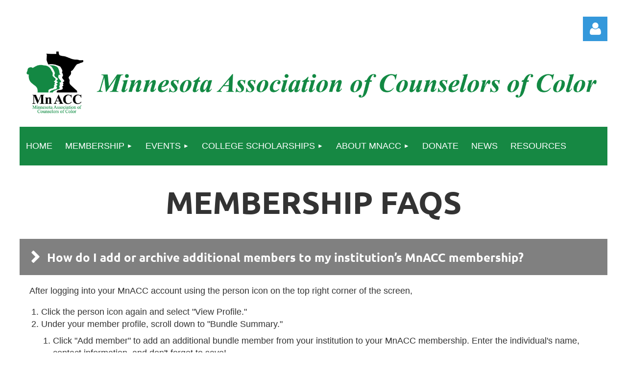

--- FILE ---
content_type: text/html; charset=utf-8
request_url: https://www.mnacc.org/Membership-FAQs
body_size: 8608
content:
<!DOCTYPE html>
<html lang="en" class="no-js ">
	<head id="Head1">
		<link rel="stylesheet" type="text/css" href="https://kit-pro.fontawesome.com/releases/latest/css/pro.min.css" />
<meta name="viewport" content="width=device-width, initial-scale=1.0">
<link href="https://sf.wildapricot.org/BuiltTheme/kaleidoscope_muskoka.v3.0/current/1e5a4bb0/Styles/combined.css" rel="stylesheet" type="text/css" /><link href="https://www.mnacc.org/resources/theme/customStyles.css?t=637954083992510000" rel="stylesheet" type="text/css" /><link href="https://live-sf.wildapricot.org/WebUI/built9.12.0-23d3d10/scripts/public/react/index-84b33b4.css" rel="stylesheet" type="text/css" /><link href="https://live-sf.wildapricot.org/WebUI/built9.12.0-23d3d10/css/shared/ui/shared-ui-compiled.css" rel="stylesheet" type="text/css" /><script type="text/javascript" language="javascript" id="idJavaScriptEnvironment">var bonaPage_BuildVer='9.12.0-23d3d10';
var bonaPage_AdminBackendUrl = '/admin/';
var bonaPage_StatRes='https://live-sf.wildapricot.org/WebUI/';
var bonaPage_InternalPageType = { isUndefinedPage : false,isWebPage : true,isAdminPage : false,isDialogPage : false,isSystemPage : false,isErrorPage : false,isError404Page : false };
var bonaPage_PageView = { isAnonymousView : true,isMemberView : false,isAdminView : false };
var WidgetMode = 0;
var bonaPage_IsUserAnonymous = true;
var bonaPage_ThemeVer='1e5a4bb00637954083992510000'; var bonaPage_ThemeId = 'kaleidoscope_muskoka.v3.0'; var bonaPage_ThemeVersion = '3.0';
var bonaPage_id='18076'; version_id='';
if (bonaPage_InternalPageType && (bonaPage_InternalPageType.isSystemPage || bonaPage_InternalPageType.isWebPage) && window.self !== window.top) { var success = true; try { var tmp = top.location.href; if (!tmp) { top.location = self.location; } } catch (err) { try { if (self != top) { top.location = self.location; } } catch (err) { try { if (self != top) { top = self; } success = false; } catch (err) { success = false; } } success = false; } if (!success) { window.onload = function() { document.open('text/html', 'replace'); document.write('<ht'+'ml><he'+'ad></he'+'ad><bo'+'dy><h1>Wrong document context!</h1></bo'+'dy></ht'+'ml>'); document.close(); } } }
try { function waMetricsGlobalHandler(args) { if (WA.topWindow.waMetricsOuterGlobalHandler && typeof(WA.topWindow.waMetricsOuterGlobalHandler) === 'function') { WA.topWindow.waMetricsOuterGlobalHandler(args); }}} catch(err) {}
 try { if (parent && parent.BonaPage) parent.BonaPage.implementBonaPage(window); } catch (err) { }
try { document.write('<style type="text/css"> .WaHideIfJSEnabled, .HideIfJSEnabled { display: none; } </style>'); } catch(err) {}
var bonaPage_WebPackRootPath = 'https://live-sf.wildapricot.org/WebUI/built9.12.0-23d3d10/scripts/public/react/';</script><script type="text/javascript" language="javascript" src="https://live-sf.wildapricot.org/WebUI/built9.12.0-23d3d10/scripts/shared/bonapagetop/bonapagetop-compiled.js" id="idBonaPageTop"></script><script type="text/javascript" language="javascript" src="https://live-sf.wildapricot.org/WebUI/built9.12.0-23d3d10/scripts/public/react/index-84b33b4.js" id="ReactPublicJs"></script><script type="text/javascript" language="javascript" src="https://live-sf.wildapricot.org/WebUI/built9.12.0-23d3d10/scripts/shared/ui/shared-ui-compiled.js" id="idSharedJs"></script><script type="text/javascript" language="javascript" src="https://live-sf.wildapricot.org/WebUI/built9.12.0-23d3d10/General.js" id=""></script><script type="text/javascript" language="javascript" src="https://sf.wildapricot.org/BuiltTheme/kaleidoscope_muskoka.v3.0/current/1e5a4bb0/Scripts/combined.js" id=""></script><title>Minnesota Association of Counselors of Color (MnACC) - Membership FAQs</title>
<link rel="search" type="application/opensearchdescription+xml" title="www.mnacc.org" href="/opensearch.ashx" /></head>
	<body id="PAGEID_18076" class="publicContentView LayoutSecondary">
<div class="mLayout layoutMain" id="mLayout">

<!-- header zone -->
		<div class="zonePlace zoneHeader1">
<div id="idHeaderContentHolder" data-componentId="Header" class="WaPlaceHolder WaPlaceHolderHeader" style="background-color:transparent;"><div style="padding-top:20px;"><div id="id_MoBw3nY" class="WaGadgetFirst WaGadgetLoginForm  gadgetStyleNone" style="margin-top:14px;" data-componentId="MoBw3nY" ><link rel="stylesheet" type="text/css" href="https://kit-pro.fontawesome.com/releases/latest/css/pro.min.css" />
<div class="loginContainer alignRight">
  <div class="loginContainerInner">
    <a id="id_MoBw3nY_loginLink" class="loginLink">Log in</a>
    <div id="id_MoBw3nY_loginContainer" class="loginPanel">
      <div class="loginContainerForm oAuthIsfalse">
        <div class="loginContainerFormInner">
          <form method="post" action="https://www.mnacc.org/Sys/Login" id="id_MoBw3nY_form" class="generalLoginBox"  data-disableInAdminMode="true">
<input type="hidden" name="ReturnUrl" id="id_MoBw3nY_returnUrl" value="">
            <input type="hidden" name="CurrentUrl" id="id_MoBw3nY_currentUrl" value="/Membership-FAQs">
            <input type="hidden" name="browserData" id="id_MoBw3nY_browserField">
            <div class="loginUserName">
<div class="loginUserNameTextBox">
		<input name="email" type="text" maxlength="100" placeholder="Email"  id="id_MoBw3nY_userName" tabindex="1" class="emailTextBoxControl"/>
	</div>
</div><div class="loginPassword">
    <div class="loginPasswordTextBox">
		<div class="password-wrapper">
			<input 
				name="password" 
				type="password" 
placeholder="Password" 
				maxlength="50" 
				id="id_MoBw3nY_password" 
				tabindex="2" 
				class="passwordTextBoxControl" 
				autocomplete="off"
			/>
			<i class="fa fa-eye-slash toggle-password" toggle="#id_MoBw3nY_password"></i>
		</div>
    </div>
</div>
<script>
  if (!window.__passwordToggleInitialized) {
    window.__passwordToggleInitialized = true;

    $(document).ready(function () {
      $('.toggle-password').each(function () {
        const $icon = $(this);
        const selector = $icon.attr('toggle');
        if (!selector) return;

        const $input = selector.startsWith('#') ? $(selector) : $('#' + selector);
        if (!$input.length) return;

        $icon.on('click', function () {
          try {
            const inputEl = $input[0];
            const currentType = inputEl.getAttribute('type');

            if (currentType === 'password') {
              inputEl.setAttribute('type', 'text');
              $icon.removeClass('fa-eye-slash').addClass('fa-eye');
            } else {
              inputEl.setAttribute('type', 'password');
              $icon.removeClass('fa-eye').addClass('fa-eye-slash');
            }
          } catch (err) {
            console.warn('Password toggle error:', err.message);
          }
        });
      });
    });
  }
</script>
	  
             
    <input id="g-recaptcha-invisible_MoBw3nY" name="g-recaptcha-invisible" value="recaptcha" type="hidden"/> 
    <div id="recapcha_placeholder_MoBw3nY" style="display:none"></div>
    <span id="idReCaptchaValidator_MoBw3nY" errorMessage="Please verify that you are not a robot" style="display:none" validatorType="method" ></span>
    <script>
        $("#idReCaptchaValidator_MoBw3nY").on( "wavalidate", function(event, validationResult) {
            if (grecaptcha.getResponse(widgetId_MoBw3nY).length == 0){
                grecaptcha.execute(widgetId_MoBw3nY);	
                validationResult.shouldStopValidation = true;
                return;
            }

            validationResult.result = true;
        });
  
            var widgetId_MoBw3nY;

            var onloadCallback_MoBw3nY = function() {
                // Renders the HTML element with id 'recapcha_placeholder_MoBw3nY' as a reCAPTCHA widget.
                // The id of the reCAPTCHA widget is assigned to 'widgetId_MoBw3nY'.
                widgetId_MoBw3nY = grecaptcha.render('recapcha_placeholder_MoBw3nY', {
                'sitekey' : '6LfmM_UhAAAAAJSHT-BwkAlQgN0mMViOmaK7oEIV',
                'size': 'invisible',
                'callback': function(){
                    document.getElementById('g-recaptcha-invisible_MoBw3nY').form.submit();
                },
                'theme' : 'light'
            });
        };
    </script>
	
    <script src="https://www.google.com/recaptcha/api.js?onload=onloadCallback_MoBw3nY&render=explicit" async defer></script>

  
      <div class="loginActionRememberMe">
		<input id="id_MoBw3nY_rememberMe" type="checkbox" name="rememberMe" tabindex="3" class="rememberMeCheckboxControl"/>
		<label for="id_MoBw3nY_rememberMe">Remember me</label>
	</div>
<div class="loginAction">
	<input type="submit" name="ctl03$ctl02$loginViewControl$loginControl$Login" value="Log in" id="id_MoBw3nY_loginAction" onclick="if (!WA.isWidgetMode && !browserInfo.clientCookiesEnabled()) {alert('Warning: browser cookies disabled. Please enable them to use this website.'); return false;}" tabindex="4" class="loginButton loginButtonControl"/>
</div><div class="loginPasswordForgot">
		<a rel="nofollow" href="https://www.mnacc.org/Sys/ResetPasswordRequest">Forgot password</a>
	</div>
</form></div>
      </div>
    </div>
  </div>
</div>
<script>
  jq$(function() {
    var gadgetId = jq$('#id_MoBw3nY'),
        containerBox = gadgetId.find('.loginPanel'),
        loginLink = gadgetId.find('.loginLink'),
        transitionTime = 300;

    containerBox.isOpening = false;

    loginLink.on('click', function(e) {
      if (containerBox.css("visibility") == 'visible') {
        loginLink.removeClass('hover');
        containerBox.animate({ 'opacity': '0' }, transitionTime, function() {
          containerBox.css('visibility','hidden');
          containerBox.css('display','none');
        });
      } else {
        loginLink.addClass('hover');
        containerBox.isOpening = true;
        containerBox.css('display','block');
        containerBox.css('visibility','visible');
        containerBox.animate({ 'opacity': '1' }, transitionTime, function() {
          containerBox.isOpening = false;
        });
      }
    });

    containerBox.on('click', function(e) { e.stopPropagation(); });

    jq$('body').on('click', function() {
      if (containerBox.css("visibility") == 'visible' && !containerBox.isOpening) {
        loginLink.removeClass('hover');
        containerBox.animate({ 'opacity': '0' }, transitionTime, function() {
          containerBox.css('visibility','hidden');
          containerBox.css('display','none');
        });
      }
    });

    var browserField = document.getElementById('id_MoBw3nY' + '_browserField');

    if (browserField) {
      browserField.value = browserInfo.getBrowserCapabilitiesData();
    }

    jq$('#id_MoBw3nY' + '_form').FormValidate();
    jq$('.WaGadgetLoginForm form').attr('data-disableInAdminMode', 'false');
  });
</script>
</div><div id="id_G4lahis" class="WaGadget WaGadgetContent  gadgetStyleNone" style="" data-componentId="G4lahis" ><div class="gadgetStyleBody gadgetContentEditableArea" style="" data-editableArea="0" data-areaHeight="auto">
<h1><img src="/resources/Pictures/logo/logo.png" alt="" title="" border="0"><br></h1></div>
</div><div id="id_svVLY2a" class="WaGadgetLast WaGadgetMenuHorizontal  gadgetStyleNone" style="" data-componentId="svVLY2a" ><div class="menuBackground"></div>
<div class="menuInner">
	<ul class="firstLevel">
<li class=" ">
	<div class="item">
		<a href="https://www.mnacc.org/" title="Home"><span>Home</span></a>
</div>
</li>
	
<li class=" dir">
	<div class="item">
		<a href="https://www.mnacc.org/membership" title="Membership"><span>Membership</span></a>
<ul class="secondLevel">
<li class=" ">
	<div class="item">
		<a href="https://www.mnacc.org/Annual-Membership" title="Membership Registration"><span>Membership Registration</span></a>
</div>
</li>
	
<li class="sel ">
	<div class="item">
		<a href="https://www.mnacc.org/Membership-FAQs" title="Membership FAQs"><span>Membership FAQs</span></a>
</div>
</li>
	
</ul>
</div>
</li>
	
<li class=" dir">
	<div class="item">
		<a href="https://www.mnacc.org/events" title="Events"><span>Events</span></a>
<ul class="secondLevel">
<li class=" dir">
	<div class="item">
		<a href="https://www.mnacc.org/conference" title="MnACC Annual Conference"><span>MnACC Annual Conference</span></a>
<ul class="secondLevel">
<li class=" ">
	<div class="item">
		<a href="https://www.mnacc.org/conference/schedule" title="Schedule"><span>Schedule</span></a>
</div>
</li>
	
</ul>
</div>
</li>
	
<li class=" ">
	<div class="item">
		<a href="https://www.mnacc.org/professional-development" title="Professional Development"><span>Professional Development</span></a>
</div>
</li>
	
<li class=" ">
	<div class="item">
		<a href="https://www.mnacc.org/events/upcoming" title="Upcoming Events"><span>Upcoming Events</span></a>
</div>
</li>
	
</ul>
</div>
</li>
	
<li class=" dir">
	<div class="item">
		<a href="https://www.mnacc.org/scholarships" title="College Scholarships"><span>College Scholarships</span></a>
<ul class="secondLevel">
<li class=" ">
	<div class="item">
		<a href="https://www.mnacc.org/scholarships/highschool" title="High School Seniors"><span>High School Seniors</span></a>
</div>
</li>
	
<li class=" ">
	<div class="item">
		<a href="https://www.mnacc.org/scholarships/college" title="Current College Student Scholarships"><span>Current College Student Scholarships</span></a>
</div>
</li>
	
<li class=" ">
	<div class="item">
		<a href="https://www.mnacc.org/scholars" title="MnACC Scholars"><span>MnACC Scholars</span></a>
</div>
</li>
	
</ul>
</div>
</li>
	
<li class=" dir">
	<div class="item">
		<a href="https://www.mnacc.org/about" title="About MnACC"><span>About MnACC</span></a>
<ul class="secondLevel">
<li class=" ">
	<div class="item">
		<a href="https://www.mnacc.org/directory" title="Member Directory"><span>Member Directory</span></a>
</div>
</li>
	
<li class=" ">
	<div class="item">
		<a href="https://www.mnacc.org/Contact" title="Contact"><span>Contact</span></a>
</div>
</li>
	
</ul>
</div>
</li>
	
<li class=" ">
	<div class="item">
		<a href="https://www.mnacc.org/Donate" title="Donate"><span>Donate</span></a>
</div>
</li>
	
<li class=" ">
	<div class="item">
		<a href="https://www.mnacc.org/news" title="News"><span>News</span></a>
</div>
</li>
	
<li class=" ">
	<div class="item">
		<a href="https://www.mnacc.org/resourcepage" title="Resources"><span>Resources</span></a>
</div>
</li>
	
</ul>
</div>


<script type="text/javascript">

	jq$(function()
	{

		WebFont.load({
			custom: {
				families: ['Ubuntu', 'Ubuntu condensed']
			},
			active: function()
			{
				resizeMenu();
			}
		});


		var gadgetHorMenu = jq$('#id_svVLY2a'),
			gadgetHorMenuContainer = gadgetHorMenu.find('.menuInner'),
			firstLevelMenu = gadgetHorMenu.find('ul.firstLevel'),
			holderInitialMenu = firstLevelMenu.children(),
			outsideItems = null,
			phantomElement = '<li class="phantom"><div class="item"><a href="#"><span>&#x2261;</span></a><ul class="secondLevel"></ul></div></li>',
			placeHolder = gadgetHorMenu.parents('.WaLayoutPlaceHolder'),
			placeHolderId = placeHolder && placeHolder.attr('data-componentId'),
			mobileState = false,
			isTouchSupported = !!(('ontouchstart' in window) || (window.DocumentTouch && document instanceof DocumentTouch) || (navigator.msPointerEnabled && navigator.msMaxTouchPoints));


		function resizeMenu()
		{
			var i,
				len,
				fitMenuWidth = 0,
				menuItemPhantomWidth = 80;

			firstLevelMenu.html( holderInitialMenu).removeClass('adapted').css({ width: 'auto' }); // restore initial menu

			if( firstLevelMenu.width() > gadgetHorMenuContainer.width() ) // if menu oversize
			{
				menuItemPhantomWidth = firstLevelMenu.addClass('adapted').append( phantomElement).children('.phantom').width();

				for( i = 0, len = holderInitialMenu.size(); i <= len; i++ )
				{
					fitMenuWidth += jq$( holderInitialMenu.get(i) ).width();

					if( fitMenuWidth + menuItemPhantomWidth > gadgetHorMenuContainer.width() )
					{
						outsideItems = firstLevelMenu.children(':gt('+(i-1)+'):not(.phantom)').remove();
						firstLevelMenu.find('.phantom > .item > ul').append( outsideItems);
						gadgetHorMenuContainer.css('overflow','visible');
						break;
					}
				}
				gadgetHorMenu.find('.phantom > .item > a').click(function(){ return false; });
			}

			disableFirstTouch();

			firstLevelMenu.css( 'width', '' ); // restore initial menu width
			firstLevelMenu.children().removeClass('last-child').eq(-1).addClass('last-child'); // add last-child mark
		}

		jq$(window).resize(function()
		{
			resizeMenu();
		});

		function onLayoutColumnResized(sender, args)
		{
			args = args || {};

			if (placeHolderId && (placeHolderId == args.leftColPlaceHolderId || placeHolderId == args.rightColPlaceHolderId))
			{
				resizeMenu();
			}
		}

		BonaPage.addPageStateHandler(BonaPage.PAGE_PARSED, function() { WA.Gadgets.LayoutColumnResized.addHandler(onLayoutColumnResized); });
		BonaPage.addPageStateHandler(BonaPage.PAGE_UNLOADED, function() { WA.Gadgets.LayoutColumnResized.removeHandler(onLayoutColumnResized); });


        function disableFirstTouch()
        {
          if (!isTouchSupported) return;

          jq$('#id_svVLY2a').find('.menuInner li.dir > .item > a').on( 'click', function(event)
          {
            if( !this.touchCounter )
              this.touchCounter = 0;

            if( this.touchCounter >= 1 )
            {
              this.touchCounter = 0;
              return true;
            }
            this.touchCounter++;

            if (!mobileState)
            {
              WA.stopEventDefault(event);
            }
          });

          jq$('#id_svVLY2a').find('.menuInner li.dir > .item > a').on( 'mouseout', function(event)
          {
            if( !this.touchCounter )
              this.touchCounter = 0;
            this.touchCounter = 0;
          });
        }

        disableFirstTouch();

	});
</script></div></div>
</div></div>
		<div class="zonePlace zoneHeader2">
</div>
		<!-- /header zone -->
<!-- content zone -->
	<div class="zonePlace zoneContent">
<div id="idPrimaryContentBlock1Content" data-componentId="Content" class="WaPlaceHolder WaPlaceHolderContent" style=""><div style="padding-top:0px;padding-bottom:10px;"><div id="id_SFLgLfF" class="WaGadgetFirst WaGadgetContent  gadgetStyleNone" style="margin-top:10px;background-color:transparent;" data-componentId="SFLgLfF" ><div class="gadgetStyleBody gadgetContentEditableArea" style="padding-top:30px;padding-right:20px;padding-bottom:30px;padding-left:20px;" data-editableArea="0" data-areaHeight="auto">
<h1 class="promo" align="center" style="margin-bottom: 0px !important;"><strong><font color="#333333">MEMBERSHIP FAQs</font></strong></h1></div>
</div><div id="id_n2A2EaI" class="WaGadget WaGadgetHeadline  gadgetStyleNone" style="background-color:#808080;" data-componentId="n2A2EaI" ><div class="gadgetStyleBody gadgetContentEditableArea" style="padding-top:20px;padding-right:20px;padding-bottom:20px;padding-left:20px;" data-editableArea="0" data-areaHeight="auto">
<p style="margin-bottom: 0px !important;"><strong><font style="font-size: 24px;" face="Ubuntu" color="#ffffff"><font face="WA-theme-icons" data-unicode="E615" style="font-size: 24px;">&nbsp;</font>How do I add or archive additional members to my institution&#8217;s MnACC membership?</font></strong><br></p></div>
</div><div id="id_rapaSlZ" class="WaGadget WaGadgetContent  gadgetStyleNone" style="" data-componentId="rapaSlZ" ><div class="gadgetStyleBody gadgetContentEditableArea" style="padding-top:20px;padding-right:20px;padding-bottom:20px;padding-left:20px;" data-editableArea="0" data-areaHeight="auto">
<span style="">After logging into your MnACC account using the person icon on the top right corner of the screen,</span><br>

<ol>
  <li><font face="Arial">Click the person icon again and select "View Profile."</font></li>

  <li><font face="Arial">Under your member profile, scroll down to "Bundle Summary."&nbsp;<br></font></li>

  <ol><li>Click "Add member" to add an additional bundle member from your institution to your MnACC membership. Enter the individual's name, contact information, and don't forget to save!</li><li>To archive, select the name of the contact to open their record then click the "Archive" button.</li></ol>

  
</ol></div>
</div><div id="id_Ry48eIQ" class="WaGadget WaGadgetHeadline  gadgetStyleNone" style="background-color:#168843;" data-componentId="Ry48eIQ" ><div class="gadgetStyleBody gadgetContentEditableArea" style="padding-top:20px;padding-right:20px;padding-bottom:20px;padding-left:20px;" data-editableArea="0" data-areaHeight="auto">
<p style="line-height: 22px; margin-bottom: 0px !important;"><font><strong style=""><font style="font-size: 24px;" color="#ffffff"><font face="WA-theme-icons" data-unicode="E615" style="font-size: 24px;">&nbsp;</font>How do I sign up for membership?</font></strong></font></p></div>
</div><div id="id_lReEhmd" class="WaGadget WaGadgetContent  gadgetStyleNone" style="" data-componentId="lReEhmd" ><div class="gadgetStyleBody gadgetContentEditableArea" style="padding-top:20px;padding-right:20px;padding-bottom:20px;padding-left:20px;" data-editableArea="0" data-areaHeight="auto">
<p>Under the <a href="/membership" target="_blank">Membership</a> tab, select the membership option that applies to you (see details about each membership type under the "Membership" tab on the top bar of the website):&nbsp;</p>

<blockquote><ol><li>Institutional Membership</li><li>Organizational Membership</li><li>Educator Individual Membership</li><li>Friends of MnACC Individual Membership</li></ol></blockquote>
<p>After selecting your membership type, fill out the registration online and submit your membership fee payment online or via check. All checks can be mailed to: Minnesota Association of Counselors of Color, PO Box 13033, Minneapolis, MN 55414. If you are paying by check, please contact <a href="mailto:treasurer@mnacc.org" target="_blank">treasurer@mnacc.org</a> and let us know.</p>

<p style="margin-bottom: 0px !important;">If your organization needs W-9 information or anything else in the registration process, please reach out to <a href="mailto:membership@mnacc.org" target="_blank">membership@mnacc.org</a> for assistance!</p></div>
</div><div id="id_3KUPqpm" class="WaGadget WaGadgetHeadline  gadgetStyleNone" style="background-color:#333333;" data-componentId="3KUPqpm" ><div class="gadgetStyleBody gadgetContentEditableArea" style="padding-top:20px;padding-right:20px;padding-bottom:20px;padding-left:20px;" data-editableArea="0" data-areaHeight="auto">
<p style="margin-bottom: 0px !important;"><font style="font-size: 24px;" face="Ubuntu" color="#ffffff"><span style=""><strong style=""><strong><font style="font-size: 24px;" face="Ubuntu"><font face="WA-theme-icons" data-unicode="E615" style="font-size: 24px;">&nbsp;</font></font></strong>What are "bundle members" and "bundle administrators"?&nbsp;</strong></span></font></p></div>
</div><div id="id_wQDhOJe" class="WaGadget WaGadgetContent  gadgetStyleNone" style="" data-componentId="wQDhOJe" ><div class="gadgetStyleBody gadgetContentEditableArea" style="padding-top:20px;padding-right:20px;padding-bottom:20px;padding-left:20px;" data-editableArea="0" data-areaHeight="auto">
<p><span><font>Each institution and organization participates in MnACC through a "bundle membership." Within this bundled membership, the institution has a single primary account holder (or bundle administrator) and an unlimited number of bundle members.&nbsp;</font></span><br></p>

<ul style="margin-bottom: 0px !important;">
  <li><font><strong>Primary Account Holder/Bundle Administrator:&nbsp;</strong>the main point of contact for your institution. This person has access to make changes in our database, add new members under the bundle, and renew the institution's membership online.&nbsp;</font></li>

  <li><font><strong>Bundle Members:&nbsp;</strong>these are additional members of an institution's bundle MnACC membership who are linked to the bundle administrator. They do not serve as the main point of contact and have less ability to make changes to the institution's membership online.&nbsp;</font></li></ul></div>
</div><div id="id_amV4Xp5" class="WaGadget WaGadgetHeadline  gadgetStyleNone" style="background-color:#808080;" data-componentId="amV4Xp5" ><div class="gadgetStyleBody gadgetContentEditableArea" style="padding-top:20px;padding-right:20px;padding-bottom:20px;padding-left:20px;" data-editableArea="0" data-areaHeight="auto">
<p style="line-height: 21px; margin-bottom: 0px !important;"><font style="font-size: 24px;" face="Ubuntu" color="#ffffff"><strong style=""><strong><font style="font-size: 24px;" face="Ubuntu"><font face="WA-theme-icons" data-unicode="E615" style="font-size: 24px;">&nbsp;</font></font></strong>If someone leaves my office, how do I remove them from my institution's bundle membership?</strong></font></p></div>
</div><div id="id_q4q9lE9" class="WaGadget WaGadgetContent  gadgetStyleNone" style="background-color:transparent;" data-componentId="q4q9lE9" ><div class="gadgetStyleBody gadgetContentEditableArea" style="padding-top:20px;padding-right:20px;padding-bottom:20px;padding-left:20px;" data-editableArea="0" data-areaHeight="auto">
<p><span style="">In your membership profile, scroll down to "Bundle summary." </span></p><ol><ol><li><span style="">Click on the hyperlink to the bundle member's name.</span></li><li>Under the bundle member's profile, click on "Archive".</li><li>Return to your bundle summary and their name should now be crossed out.</li></ol></ol></div>
</div><div id="id_lGCzBIJ" class="WaGadget WaGadgetHeadline  gadgetStyleNone" style="background-color:#168843;" data-componentId="lGCzBIJ" ><div class="gadgetStyleBody gadgetContentEditableArea" style="padding-top:20px;padding-right:20px;padding-bottom:20px;padding-left:20px;" data-editableArea="0" data-areaHeight="auto">
<p style="line-height: 21px; margin-bottom: 0px !important;"><font face="Arial" style="font-size: 24px;" color="#ffffff"><strong style=""><font style="font-size: 24px;" face="Ubuntu"><strong style=""><strong><font style="font-size: 24px;" face="Ubuntu"><font face="WA-theme-icons" data-unicode="E615" style="font-size: 24px;">&nbsp;</font></font></strong></strong></font>If my institution already has a MnACC membership, how do I renew it?</strong></font></p></div>
</div><div id="id_dTSCy2q" class="WaGadget WaGadgetContent  gadgetStyleNone" style="" data-componentId="dTSCy2q" ><div class="gadgetStyleBody gadgetContentEditableArea" style="padding-top:20px;padding-right:20px;padding-bottom:20px;padding-left:20px;" data-editableArea="0" data-areaHeight="auto">
<p style="line-height: 21px;"><span style="color: rgb(26, 26, 26); font-family: Arial;">In your membership profile, select the "Renew" button to start the process.</span></p></div>
</div><div id="id_4G5tADI" class="WaGadget WaGadgetHeadline  gadgetStyleNone" style="background-color:#333333;" data-componentId="4G5tADI" ><div class="gadgetStyleBody gadgetContentEditableArea" style="padding-top:20px;padding-right:20px;padding-bottom:20px;padding-left:20px;" data-editableArea="0" data-areaHeight="auto">
<font style="font-size: 24px;" color="#ffffff"><strong><font face="Arial"><font face="Ubuntu" style=""><font face="Ubuntu" style=""><font face="WA-theme-icons" data-unicode="E615" style="">&nbsp;</font></font></font></font>Where can I access and pay invoices?</strong></font></div>
</div><div id="id_v76ucL9" class="WaGadget WaGadgetContent  gadgetStyleNone" style="" data-componentId="v76ucL9" ><div class="gadgetStyleBody gadgetContentEditableArea" style="padding-top:20px;padding-right:20px;padding-bottom:20px;padding-left:20px;" data-editableArea="0" data-areaHeight="auto">
<p style="line-height: 21px; margin-bottom: 0px !important;"><span><font color="#1A1A1A" face="Arial">In your membership profile, select "Invoices and payments." Click on any past invoice for detailed information.</font></span></p></div>
</div><div id="id_CZ6vpC1" class="WaGadget WaGadgetHeadline  gadgetStyleNone" style="background-color:#808080;" data-componentId="CZ6vpC1" ><div class="gadgetStyleBody gadgetContentEditableArea" style="padding-top:20px;padding-right:20px;padding-bottom:20px;padding-left:20px;" data-editableArea="0" data-areaHeight="auto">
<p style="margin-bottom: 0px !important;"><font style="font-size: 24px;" color="#ffffff"><strong><font style=""><span style=""><font style=""><span style=""><font face="Arial" style=""><font face="Ubuntu" style=""><font face="Ubuntu" style=""><font face="WA-theme-icons" data-unicode="E615" style="">&nbsp;</font></font></font></font></span></font></span></font><span style="">Where can I make changes to my institution's directory information?</span></strong></font></p></div>
</div><div id="id_YR8Eu4S" class="WaGadget WaGadgetContent  gadgetStyleNone" style="" data-componentId="YR8Eu4S" ><div class="gadgetStyleBody gadgetContentEditableArea" style="padding-top:20px;padding-right:20px;padding-bottom:20px;padding-left:20px;" data-editableArea="0" data-areaHeight="auto">
<p style="margin-bottom: 0px !important;"><font face="Arial" color="#1A1A1A">In your membership profile, select "Edit profile". From there, you can edit all information about your institution. Select "My directory profile" to see the information that is currently posted for your institution in the online directory. To see the entire MnACC member institution directory, select "Directory" in the top menu bar.</font></p></div>
</div><div id="id_Gs8OTKq" data-componentId="Gs8OTKq" class="WaLayoutContainerLast" style=""><table cellspacing="0" cellpadding="0" class="WaLayoutTable" style=""><tr data-componentId="Gs8OTKq_row" class="WaLayoutRow"><td id="id_PBBBqjG" data-componentId="PBBBqjG" class="WaLayoutItem" style="width:100%;"></td></tr></table> </div></div>
</div></div>
	<!-- /content zone -->

<!-- footer zone -->
		<div class="zonePlace zoneFooter1">
</div>
		<div class="zonePlace zoneFooter2">
<div id="id_Footer1" data-componentId="Footer1" class="WaPlaceHolder WaPlaceHolderFooter1" style="background-color:#168843;"><div style="padding-top:40px;padding-right:20px;padding-bottom:40px;padding-left:20px;"><div id="id_5KqN2yJ" data-componentId="5KqN2yJ" class="WaLayoutContainerFirst" style=""><table cellspacing="0" cellpadding="0" class="WaLayoutTable" style=""><tr data-componentId="5KqN2yJ_row" class="WaLayoutRow"><td id="id_QJDxczt" data-componentId="QJDxczt" class="WaLayoutItem" style="width:50%;"><div id="id_Kbf5TzQ" class="WaLayoutPlaceHolder placeHolderContainer" data-componentId="Kbf5TzQ" style=""><div style=""><div id="id_6n4xD2m" class="WaGadgetOnly WaGadgetSiteSearch  gadgetStyleNone" style="" data-componentId="6n4xD2m" ><div class="gadgetStyleBody " style=""  data-areaHeight="auto">
<div class="searchBoxOuter alignLeft">
	<div class="searchBox">
<form method="post" action="https://www.mnacc.org/Sys/Search" id="id_6n4xD2m_form" class="generalSearchBox"  data-disableInAdminMode="true">
<span class="searchBoxFieldContainer"><input class="searchBoxField" type="text" name="searchString" id="idid_6n4xD2m_searchBox" value="" maxlength="300" autocomplete="off"  placeholder="Enter search string"></span>
<div class="autoSuggestionBox" id="idid_6n4xD2m_resultDiv"></div>
</form></div>
	</div>
	<script type="text/javascript">
		(function(){

			function init()
			{
				var model = {};
				model.gadgetId = 'idid_6n4xD2m';
				model.searchBoxId = 'idid_6n4xD2m_searchBox';
				model.resultDivId = 'idid_6n4xD2m_resultDiv';
				model.selectedTypes = '7';
				model.searchTemplate = 'https://www.mnacc.org/Sys/Search?q={0}&types={1}&page={2}';
				model.searchActionUrl = '/Sys/Search/DoSearch';
				model.GoToSearchPageTextTemplate = 'Search for &#39;{0}&#39;';
				model.autoSuggest = true;
				var WASiteSearch = new WASiteSearchGadget(model);
			}

			jq$(document).ready(init);
		}) ();
	</script>
</div>
</div></div></div></td><td style="" data-componentId="QJDxczt_separator" class="WaLayoutSeparator"><div style="width: inherit;"></div></td><td id="id_eC9cPQn" data-componentId="eC9cPQn" class="WaLayoutItem" style="width:50%;"><div id="id_MctboiK" class="WaLayoutPlaceHolder placeHolderContainer" data-componentId="MctboiK" style=""><div style=""><div id="id_SqQeep8" class="WaGadgetOnly WaGadgetContent  gadgetStyle002" style="" data-componentId="SqQeep8" ><div class="gadgetStyleBody gadgetContentEditableArea" style="padding-top:0px;padding-right:0px;padding-bottom:0px;padding-left:0px;" data-editableArea="0" data-areaHeight="auto">
<table cellspacing="0" cellpadding="0" class="WaLayoutTable" style=""><tbody><tr class="WaLayoutRow"><td id="id_kklM6L6" class="WaLayoutItem" style="width:50%;"><div style=""><p align="right" style="margin-bottom: 0px !important;"><font style="font-size: 14px;"><span><font style="font-size: 14px;" color="#ffffff">© 2022 Minnesota Association of Counselors of Color | All Rights Reserved.</font></span></font></p><p align="right" style="margin-top: 0px !important;"><font style="font-size: 14px;"><font color="#ffffff">MnACC is a 501(c)3 non-profit organization.&nbsp; PO Box, Minneapolis, MN</font><br></font></p>
</div></td></tr></tbody></table></div>
</div></div></div></td></tr></table> </div><div id="id_5dTGDbE" class="WaGadgetLast WaGadgetContent  gadgetStyleNone" style="" data-componentId="5dTGDbE" ><div class="gadgetStyleBody gadgetContentEditableArea" style="" data-editableArea="0" data-areaHeight="auto">
<p><br></p></div>
</div></div>
</div></div>

        <div class="zonePlace zoneWAbranding">
                <div class="WABranding">
                    <div id="idFooterPoweredByContainer">
	<span id="idFooterPoweredByWA">
Powered by <a href="http://www.wildapricot.com" target="_blank">Wild Apricot</a> Membership Software</span>
</div>
</div>
            </div>
<!-- /footer zone -->
</div></body>
</html>
<script type="text/javascript">if (window.BonaPage && BonaPage.setPageState) { BonaPage.setPageState(BonaPage.PAGE_PARSED); }</script>

--- FILE ---
content_type: text/html; charset=utf-8
request_url: https://www.google.com/recaptcha/api2/anchor?ar=1&k=6LfmM_UhAAAAAJSHT-BwkAlQgN0mMViOmaK7oEIV&co=aHR0cHM6Ly93d3cubW5hY2Mub3JnOjQ0Mw..&hl=en&v=PoyoqOPhxBO7pBk68S4YbpHZ&theme=light&size=invisible&anchor-ms=20000&execute-ms=30000&cb=fkrq5iufy9ad
body_size: 49406
content:
<!DOCTYPE HTML><html dir="ltr" lang="en"><head><meta http-equiv="Content-Type" content="text/html; charset=UTF-8">
<meta http-equiv="X-UA-Compatible" content="IE=edge">
<title>reCAPTCHA</title>
<style type="text/css">
/* cyrillic-ext */
@font-face {
  font-family: 'Roboto';
  font-style: normal;
  font-weight: 400;
  font-stretch: 100%;
  src: url(//fonts.gstatic.com/s/roboto/v48/KFO7CnqEu92Fr1ME7kSn66aGLdTylUAMa3GUBHMdazTgWw.woff2) format('woff2');
  unicode-range: U+0460-052F, U+1C80-1C8A, U+20B4, U+2DE0-2DFF, U+A640-A69F, U+FE2E-FE2F;
}
/* cyrillic */
@font-face {
  font-family: 'Roboto';
  font-style: normal;
  font-weight: 400;
  font-stretch: 100%;
  src: url(//fonts.gstatic.com/s/roboto/v48/KFO7CnqEu92Fr1ME7kSn66aGLdTylUAMa3iUBHMdazTgWw.woff2) format('woff2');
  unicode-range: U+0301, U+0400-045F, U+0490-0491, U+04B0-04B1, U+2116;
}
/* greek-ext */
@font-face {
  font-family: 'Roboto';
  font-style: normal;
  font-weight: 400;
  font-stretch: 100%;
  src: url(//fonts.gstatic.com/s/roboto/v48/KFO7CnqEu92Fr1ME7kSn66aGLdTylUAMa3CUBHMdazTgWw.woff2) format('woff2');
  unicode-range: U+1F00-1FFF;
}
/* greek */
@font-face {
  font-family: 'Roboto';
  font-style: normal;
  font-weight: 400;
  font-stretch: 100%;
  src: url(//fonts.gstatic.com/s/roboto/v48/KFO7CnqEu92Fr1ME7kSn66aGLdTylUAMa3-UBHMdazTgWw.woff2) format('woff2');
  unicode-range: U+0370-0377, U+037A-037F, U+0384-038A, U+038C, U+038E-03A1, U+03A3-03FF;
}
/* math */
@font-face {
  font-family: 'Roboto';
  font-style: normal;
  font-weight: 400;
  font-stretch: 100%;
  src: url(//fonts.gstatic.com/s/roboto/v48/KFO7CnqEu92Fr1ME7kSn66aGLdTylUAMawCUBHMdazTgWw.woff2) format('woff2');
  unicode-range: U+0302-0303, U+0305, U+0307-0308, U+0310, U+0312, U+0315, U+031A, U+0326-0327, U+032C, U+032F-0330, U+0332-0333, U+0338, U+033A, U+0346, U+034D, U+0391-03A1, U+03A3-03A9, U+03B1-03C9, U+03D1, U+03D5-03D6, U+03F0-03F1, U+03F4-03F5, U+2016-2017, U+2034-2038, U+203C, U+2040, U+2043, U+2047, U+2050, U+2057, U+205F, U+2070-2071, U+2074-208E, U+2090-209C, U+20D0-20DC, U+20E1, U+20E5-20EF, U+2100-2112, U+2114-2115, U+2117-2121, U+2123-214F, U+2190, U+2192, U+2194-21AE, U+21B0-21E5, U+21F1-21F2, U+21F4-2211, U+2213-2214, U+2216-22FF, U+2308-230B, U+2310, U+2319, U+231C-2321, U+2336-237A, U+237C, U+2395, U+239B-23B7, U+23D0, U+23DC-23E1, U+2474-2475, U+25AF, U+25B3, U+25B7, U+25BD, U+25C1, U+25CA, U+25CC, U+25FB, U+266D-266F, U+27C0-27FF, U+2900-2AFF, U+2B0E-2B11, U+2B30-2B4C, U+2BFE, U+3030, U+FF5B, U+FF5D, U+1D400-1D7FF, U+1EE00-1EEFF;
}
/* symbols */
@font-face {
  font-family: 'Roboto';
  font-style: normal;
  font-weight: 400;
  font-stretch: 100%;
  src: url(//fonts.gstatic.com/s/roboto/v48/KFO7CnqEu92Fr1ME7kSn66aGLdTylUAMaxKUBHMdazTgWw.woff2) format('woff2');
  unicode-range: U+0001-000C, U+000E-001F, U+007F-009F, U+20DD-20E0, U+20E2-20E4, U+2150-218F, U+2190, U+2192, U+2194-2199, U+21AF, U+21E6-21F0, U+21F3, U+2218-2219, U+2299, U+22C4-22C6, U+2300-243F, U+2440-244A, U+2460-24FF, U+25A0-27BF, U+2800-28FF, U+2921-2922, U+2981, U+29BF, U+29EB, U+2B00-2BFF, U+4DC0-4DFF, U+FFF9-FFFB, U+10140-1018E, U+10190-1019C, U+101A0, U+101D0-101FD, U+102E0-102FB, U+10E60-10E7E, U+1D2C0-1D2D3, U+1D2E0-1D37F, U+1F000-1F0FF, U+1F100-1F1AD, U+1F1E6-1F1FF, U+1F30D-1F30F, U+1F315, U+1F31C, U+1F31E, U+1F320-1F32C, U+1F336, U+1F378, U+1F37D, U+1F382, U+1F393-1F39F, U+1F3A7-1F3A8, U+1F3AC-1F3AF, U+1F3C2, U+1F3C4-1F3C6, U+1F3CA-1F3CE, U+1F3D4-1F3E0, U+1F3ED, U+1F3F1-1F3F3, U+1F3F5-1F3F7, U+1F408, U+1F415, U+1F41F, U+1F426, U+1F43F, U+1F441-1F442, U+1F444, U+1F446-1F449, U+1F44C-1F44E, U+1F453, U+1F46A, U+1F47D, U+1F4A3, U+1F4B0, U+1F4B3, U+1F4B9, U+1F4BB, U+1F4BF, U+1F4C8-1F4CB, U+1F4D6, U+1F4DA, U+1F4DF, U+1F4E3-1F4E6, U+1F4EA-1F4ED, U+1F4F7, U+1F4F9-1F4FB, U+1F4FD-1F4FE, U+1F503, U+1F507-1F50B, U+1F50D, U+1F512-1F513, U+1F53E-1F54A, U+1F54F-1F5FA, U+1F610, U+1F650-1F67F, U+1F687, U+1F68D, U+1F691, U+1F694, U+1F698, U+1F6AD, U+1F6B2, U+1F6B9-1F6BA, U+1F6BC, U+1F6C6-1F6CF, U+1F6D3-1F6D7, U+1F6E0-1F6EA, U+1F6F0-1F6F3, U+1F6F7-1F6FC, U+1F700-1F7FF, U+1F800-1F80B, U+1F810-1F847, U+1F850-1F859, U+1F860-1F887, U+1F890-1F8AD, U+1F8B0-1F8BB, U+1F8C0-1F8C1, U+1F900-1F90B, U+1F93B, U+1F946, U+1F984, U+1F996, U+1F9E9, U+1FA00-1FA6F, U+1FA70-1FA7C, U+1FA80-1FA89, U+1FA8F-1FAC6, U+1FACE-1FADC, U+1FADF-1FAE9, U+1FAF0-1FAF8, U+1FB00-1FBFF;
}
/* vietnamese */
@font-face {
  font-family: 'Roboto';
  font-style: normal;
  font-weight: 400;
  font-stretch: 100%;
  src: url(//fonts.gstatic.com/s/roboto/v48/KFO7CnqEu92Fr1ME7kSn66aGLdTylUAMa3OUBHMdazTgWw.woff2) format('woff2');
  unicode-range: U+0102-0103, U+0110-0111, U+0128-0129, U+0168-0169, U+01A0-01A1, U+01AF-01B0, U+0300-0301, U+0303-0304, U+0308-0309, U+0323, U+0329, U+1EA0-1EF9, U+20AB;
}
/* latin-ext */
@font-face {
  font-family: 'Roboto';
  font-style: normal;
  font-weight: 400;
  font-stretch: 100%;
  src: url(//fonts.gstatic.com/s/roboto/v48/KFO7CnqEu92Fr1ME7kSn66aGLdTylUAMa3KUBHMdazTgWw.woff2) format('woff2');
  unicode-range: U+0100-02BA, U+02BD-02C5, U+02C7-02CC, U+02CE-02D7, U+02DD-02FF, U+0304, U+0308, U+0329, U+1D00-1DBF, U+1E00-1E9F, U+1EF2-1EFF, U+2020, U+20A0-20AB, U+20AD-20C0, U+2113, U+2C60-2C7F, U+A720-A7FF;
}
/* latin */
@font-face {
  font-family: 'Roboto';
  font-style: normal;
  font-weight: 400;
  font-stretch: 100%;
  src: url(//fonts.gstatic.com/s/roboto/v48/KFO7CnqEu92Fr1ME7kSn66aGLdTylUAMa3yUBHMdazQ.woff2) format('woff2');
  unicode-range: U+0000-00FF, U+0131, U+0152-0153, U+02BB-02BC, U+02C6, U+02DA, U+02DC, U+0304, U+0308, U+0329, U+2000-206F, U+20AC, U+2122, U+2191, U+2193, U+2212, U+2215, U+FEFF, U+FFFD;
}
/* cyrillic-ext */
@font-face {
  font-family: 'Roboto';
  font-style: normal;
  font-weight: 500;
  font-stretch: 100%;
  src: url(//fonts.gstatic.com/s/roboto/v48/KFO7CnqEu92Fr1ME7kSn66aGLdTylUAMa3GUBHMdazTgWw.woff2) format('woff2');
  unicode-range: U+0460-052F, U+1C80-1C8A, U+20B4, U+2DE0-2DFF, U+A640-A69F, U+FE2E-FE2F;
}
/* cyrillic */
@font-face {
  font-family: 'Roboto';
  font-style: normal;
  font-weight: 500;
  font-stretch: 100%;
  src: url(//fonts.gstatic.com/s/roboto/v48/KFO7CnqEu92Fr1ME7kSn66aGLdTylUAMa3iUBHMdazTgWw.woff2) format('woff2');
  unicode-range: U+0301, U+0400-045F, U+0490-0491, U+04B0-04B1, U+2116;
}
/* greek-ext */
@font-face {
  font-family: 'Roboto';
  font-style: normal;
  font-weight: 500;
  font-stretch: 100%;
  src: url(//fonts.gstatic.com/s/roboto/v48/KFO7CnqEu92Fr1ME7kSn66aGLdTylUAMa3CUBHMdazTgWw.woff2) format('woff2');
  unicode-range: U+1F00-1FFF;
}
/* greek */
@font-face {
  font-family: 'Roboto';
  font-style: normal;
  font-weight: 500;
  font-stretch: 100%;
  src: url(//fonts.gstatic.com/s/roboto/v48/KFO7CnqEu92Fr1ME7kSn66aGLdTylUAMa3-UBHMdazTgWw.woff2) format('woff2');
  unicode-range: U+0370-0377, U+037A-037F, U+0384-038A, U+038C, U+038E-03A1, U+03A3-03FF;
}
/* math */
@font-face {
  font-family: 'Roboto';
  font-style: normal;
  font-weight: 500;
  font-stretch: 100%;
  src: url(//fonts.gstatic.com/s/roboto/v48/KFO7CnqEu92Fr1ME7kSn66aGLdTylUAMawCUBHMdazTgWw.woff2) format('woff2');
  unicode-range: U+0302-0303, U+0305, U+0307-0308, U+0310, U+0312, U+0315, U+031A, U+0326-0327, U+032C, U+032F-0330, U+0332-0333, U+0338, U+033A, U+0346, U+034D, U+0391-03A1, U+03A3-03A9, U+03B1-03C9, U+03D1, U+03D5-03D6, U+03F0-03F1, U+03F4-03F5, U+2016-2017, U+2034-2038, U+203C, U+2040, U+2043, U+2047, U+2050, U+2057, U+205F, U+2070-2071, U+2074-208E, U+2090-209C, U+20D0-20DC, U+20E1, U+20E5-20EF, U+2100-2112, U+2114-2115, U+2117-2121, U+2123-214F, U+2190, U+2192, U+2194-21AE, U+21B0-21E5, U+21F1-21F2, U+21F4-2211, U+2213-2214, U+2216-22FF, U+2308-230B, U+2310, U+2319, U+231C-2321, U+2336-237A, U+237C, U+2395, U+239B-23B7, U+23D0, U+23DC-23E1, U+2474-2475, U+25AF, U+25B3, U+25B7, U+25BD, U+25C1, U+25CA, U+25CC, U+25FB, U+266D-266F, U+27C0-27FF, U+2900-2AFF, U+2B0E-2B11, U+2B30-2B4C, U+2BFE, U+3030, U+FF5B, U+FF5D, U+1D400-1D7FF, U+1EE00-1EEFF;
}
/* symbols */
@font-face {
  font-family: 'Roboto';
  font-style: normal;
  font-weight: 500;
  font-stretch: 100%;
  src: url(//fonts.gstatic.com/s/roboto/v48/KFO7CnqEu92Fr1ME7kSn66aGLdTylUAMaxKUBHMdazTgWw.woff2) format('woff2');
  unicode-range: U+0001-000C, U+000E-001F, U+007F-009F, U+20DD-20E0, U+20E2-20E4, U+2150-218F, U+2190, U+2192, U+2194-2199, U+21AF, U+21E6-21F0, U+21F3, U+2218-2219, U+2299, U+22C4-22C6, U+2300-243F, U+2440-244A, U+2460-24FF, U+25A0-27BF, U+2800-28FF, U+2921-2922, U+2981, U+29BF, U+29EB, U+2B00-2BFF, U+4DC0-4DFF, U+FFF9-FFFB, U+10140-1018E, U+10190-1019C, U+101A0, U+101D0-101FD, U+102E0-102FB, U+10E60-10E7E, U+1D2C0-1D2D3, U+1D2E0-1D37F, U+1F000-1F0FF, U+1F100-1F1AD, U+1F1E6-1F1FF, U+1F30D-1F30F, U+1F315, U+1F31C, U+1F31E, U+1F320-1F32C, U+1F336, U+1F378, U+1F37D, U+1F382, U+1F393-1F39F, U+1F3A7-1F3A8, U+1F3AC-1F3AF, U+1F3C2, U+1F3C4-1F3C6, U+1F3CA-1F3CE, U+1F3D4-1F3E0, U+1F3ED, U+1F3F1-1F3F3, U+1F3F5-1F3F7, U+1F408, U+1F415, U+1F41F, U+1F426, U+1F43F, U+1F441-1F442, U+1F444, U+1F446-1F449, U+1F44C-1F44E, U+1F453, U+1F46A, U+1F47D, U+1F4A3, U+1F4B0, U+1F4B3, U+1F4B9, U+1F4BB, U+1F4BF, U+1F4C8-1F4CB, U+1F4D6, U+1F4DA, U+1F4DF, U+1F4E3-1F4E6, U+1F4EA-1F4ED, U+1F4F7, U+1F4F9-1F4FB, U+1F4FD-1F4FE, U+1F503, U+1F507-1F50B, U+1F50D, U+1F512-1F513, U+1F53E-1F54A, U+1F54F-1F5FA, U+1F610, U+1F650-1F67F, U+1F687, U+1F68D, U+1F691, U+1F694, U+1F698, U+1F6AD, U+1F6B2, U+1F6B9-1F6BA, U+1F6BC, U+1F6C6-1F6CF, U+1F6D3-1F6D7, U+1F6E0-1F6EA, U+1F6F0-1F6F3, U+1F6F7-1F6FC, U+1F700-1F7FF, U+1F800-1F80B, U+1F810-1F847, U+1F850-1F859, U+1F860-1F887, U+1F890-1F8AD, U+1F8B0-1F8BB, U+1F8C0-1F8C1, U+1F900-1F90B, U+1F93B, U+1F946, U+1F984, U+1F996, U+1F9E9, U+1FA00-1FA6F, U+1FA70-1FA7C, U+1FA80-1FA89, U+1FA8F-1FAC6, U+1FACE-1FADC, U+1FADF-1FAE9, U+1FAF0-1FAF8, U+1FB00-1FBFF;
}
/* vietnamese */
@font-face {
  font-family: 'Roboto';
  font-style: normal;
  font-weight: 500;
  font-stretch: 100%;
  src: url(//fonts.gstatic.com/s/roboto/v48/KFO7CnqEu92Fr1ME7kSn66aGLdTylUAMa3OUBHMdazTgWw.woff2) format('woff2');
  unicode-range: U+0102-0103, U+0110-0111, U+0128-0129, U+0168-0169, U+01A0-01A1, U+01AF-01B0, U+0300-0301, U+0303-0304, U+0308-0309, U+0323, U+0329, U+1EA0-1EF9, U+20AB;
}
/* latin-ext */
@font-face {
  font-family: 'Roboto';
  font-style: normal;
  font-weight: 500;
  font-stretch: 100%;
  src: url(//fonts.gstatic.com/s/roboto/v48/KFO7CnqEu92Fr1ME7kSn66aGLdTylUAMa3KUBHMdazTgWw.woff2) format('woff2');
  unicode-range: U+0100-02BA, U+02BD-02C5, U+02C7-02CC, U+02CE-02D7, U+02DD-02FF, U+0304, U+0308, U+0329, U+1D00-1DBF, U+1E00-1E9F, U+1EF2-1EFF, U+2020, U+20A0-20AB, U+20AD-20C0, U+2113, U+2C60-2C7F, U+A720-A7FF;
}
/* latin */
@font-face {
  font-family: 'Roboto';
  font-style: normal;
  font-weight: 500;
  font-stretch: 100%;
  src: url(//fonts.gstatic.com/s/roboto/v48/KFO7CnqEu92Fr1ME7kSn66aGLdTylUAMa3yUBHMdazQ.woff2) format('woff2');
  unicode-range: U+0000-00FF, U+0131, U+0152-0153, U+02BB-02BC, U+02C6, U+02DA, U+02DC, U+0304, U+0308, U+0329, U+2000-206F, U+20AC, U+2122, U+2191, U+2193, U+2212, U+2215, U+FEFF, U+FFFD;
}
/* cyrillic-ext */
@font-face {
  font-family: 'Roboto';
  font-style: normal;
  font-weight: 900;
  font-stretch: 100%;
  src: url(//fonts.gstatic.com/s/roboto/v48/KFO7CnqEu92Fr1ME7kSn66aGLdTylUAMa3GUBHMdazTgWw.woff2) format('woff2');
  unicode-range: U+0460-052F, U+1C80-1C8A, U+20B4, U+2DE0-2DFF, U+A640-A69F, U+FE2E-FE2F;
}
/* cyrillic */
@font-face {
  font-family: 'Roboto';
  font-style: normal;
  font-weight: 900;
  font-stretch: 100%;
  src: url(//fonts.gstatic.com/s/roboto/v48/KFO7CnqEu92Fr1ME7kSn66aGLdTylUAMa3iUBHMdazTgWw.woff2) format('woff2');
  unicode-range: U+0301, U+0400-045F, U+0490-0491, U+04B0-04B1, U+2116;
}
/* greek-ext */
@font-face {
  font-family: 'Roboto';
  font-style: normal;
  font-weight: 900;
  font-stretch: 100%;
  src: url(//fonts.gstatic.com/s/roboto/v48/KFO7CnqEu92Fr1ME7kSn66aGLdTylUAMa3CUBHMdazTgWw.woff2) format('woff2');
  unicode-range: U+1F00-1FFF;
}
/* greek */
@font-face {
  font-family: 'Roboto';
  font-style: normal;
  font-weight: 900;
  font-stretch: 100%;
  src: url(//fonts.gstatic.com/s/roboto/v48/KFO7CnqEu92Fr1ME7kSn66aGLdTylUAMa3-UBHMdazTgWw.woff2) format('woff2');
  unicode-range: U+0370-0377, U+037A-037F, U+0384-038A, U+038C, U+038E-03A1, U+03A3-03FF;
}
/* math */
@font-face {
  font-family: 'Roboto';
  font-style: normal;
  font-weight: 900;
  font-stretch: 100%;
  src: url(//fonts.gstatic.com/s/roboto/v48/KFO7CnqEu92Fr1ME7kSn66aGLdTylUAMawCUBHMdazTgWw.woff2) format('woff2');
  unicode-range: U+0302-0303, U+0305, U+0307-0308, U+0310, U+0312, U+0315, U+031A, U+0326-0327, U+032C, U+032F-0330, U+0332-0333, U+0338, U+033A, U+0346, U+034D, U+0391-03A1, U+03A3-03A9, U+03B1-03C9, U+03D1, U+03D5-03D6, U+03F0-03F1, U+03F4-03F5, U+2016-2017, U+2034-2038, U+203C, U+2040, U+2043, U+2047, U+2050, U+2057, U+205F, U+2070-2071, U+2074-208E, U+2090-209C, U+20D0-20DC, U+20E1, U+20E5-20EF, U+2100-2112, U+2114-2115, U+2117-2121, U+2123-214F, U+2190, U+2192, U+2194-21AE, U+21B0-21E5, U+21F1-21F2, U+21F4-2211, U+2213-2214, U+2216-22FF, U+2308-230B, U+2310, U+2319, U+231C-2321, U+2336-237A, U+237C, U+2395, U+239B-23B7, U+23D0, U+23DC-23E1, U+2474-2475, U+25AF, U+25B3, U+25B7, U+25BD, U+25C1, U+25CA, U+25CC, U+25FB, U+266D-266F, U+27C0-27FF, U+2900-2AFF, U+2B0E-2B11, U+2B30-2B4C, U+2BFE, U+3030, U+FF5B, U+FF5D, U+1D400-1D7FF, U+1EE00-1EEFF;
}
/* symbols */
@font-face {
  font-family: 'Roboto';
  font-style: normal;
  font-weight: 900;
  font-stretch: 100%;
  src: url(//fonts.gstatic.com/s/roboto/v48/KFO7CnqEu92Fr1ME7kSn66aGLdTylUAMaxKUBHMdazTgWw.woff2) format('woff2');
  unicode-range: U+0001-000C, U+000E-001F, U+007F-009F, U+20DD-20E0, U+20E2-20E4, U+2150-218F, U+2190, U+2192, U+2194-2199, U+21AF, U+21E6-21F0, U+21F3, U+2218-2219, U+2299, U+22C4-22C6, U+2300-243F, U+2440-244A, U+2460-24FF, U+25A0-27BF, U+2800-28FF, U+2921-2922, U+2981, U+29BF, U+29EB, U+2B00-2BFF, U+4DC0-4DFF, U+FFF9-FFFB, U+10140-1018E, U+10190-1019C, U+101A0, U+101D0-101FD, U+102E0-102FB, U+10E60-10E7E, U+1D2C0-1D2D3, U+1D2E0-1D37F, U+1F000-1F0FF, U+1F100-1F1AD, U+1F1E6-1F1FF, U+1F30D-1F30F, U+1F315, U+1F31C, U+1F31E, U+1F320-1F32C, U+1F336, U+1F378, U+1F37D, U+1F382, U+1F393-1F39F, U+1F3A7-1F3A8, U+1F3AC-1F3AF, U+1F3C2, U+1F3C4-1F3C6, U+1F3CA-1F3CE, U+1F3D4-1F3E0, U+1F3ED, U+1F3F1-1F3F3, U+1F3F5-1F3F7, U+1F408, U+1F415, U+1F41F, U+1F426, U+1F43F, U+1F441-1F442, U+1F444, U+1F446-1F449, U+1F44C-1F44E, U+1F453, U+1F46A, U+1F47D, U+1F4A3, U+1F4B0, U+1F4B3, U+1F4B9, U+1F4BB, U+1F4BF, U+1F4C8-1F4CB, U+1F4D6, U+1F4DA, U+1F4DF, U+1F4E3-1F4E6, U+1F4EA-1F4ED, U+1F4F7, U+1F4F9-1F4FB, U+1F4FD-1F4FE, U+1F503, U+1F507-1F50B, U+1F50D, U+1F512-1F513, U+1F53E-1F54A, U+1F54F-1F5FA, U+1F610, U+1F650-1F67F, U+1F687, U+1F68D, U+1F691, U+1F694, U+1F698, U+1F6AD, U+1F6B2, U+1F6B9-1F6BA, U+1F6BC, U+1F6C6-1F6CF, U+1F6D3-1F6D7, U+1F6E0-1F6EA, U+1F6F0-1F6F3, U+1F6F7-1F6FC, U+1F700-1F7FF, U+1F800-1F80B, U+1F810-1F847, U+1F850-1F859, U+1F860-1F887, U+1F890-1F8AD, U+1F8B0-1F8BB, U+1F8C0-1F8C1, U+1F900-1F90B, U+1F93B, U+1F946, U+1F984, U+1F996, U+1F9E9, U+1FA00-1FA6F, U+1FA70-1FA7C, U+1FA80-1FA89, U+1FA8F-1FAC6, U+1FACE-1FADC, U+1FADF-1FAE9, U+1FAF0-1FAF8, U+1FB00-1FBFF;
}
/* vietnamese */
@font-face {
  font-family: 'Roboto';
  font-style: normal;
  font-weight: 900;
  font-stretch: 100%;
  src: url(//fonts.gstatic.com/s/roboto/v48/KFO7CnqEu92Fr1ME7kSn66aGLdTylUAMa3OUBHMdazTgWw.woff2) format('woff2');
  unicode-range: U+0102-0103, U+0110-0111, U+0128-0129, U+0168-0169, U+01A0-01A1, U+01AF-01B0, U+0300-0301, U+0303-0304, U+0308-0309, U+0323, U+0329, U+1EA0-1EF9, U+20AB;
}
/* latin-ext */
@font-face {
  font-family: 'Roboto';
  font-style: normal;
  font-weight: 900;
  font-stretch: 100%;
  src: url(//fonts.gstatic.com/s/roboto/v48/KFO7CnqEu92Fr1ME7kSn66aGLdTylUAMa3KUBHMdazTgWw.woff2) format('woff2');
  unicode-range: U+0100-02BA, U+02BD-02C5, U+02C7-02CC, U+02CE-02D7, U+02DD-02FF, U+0304, U+0308, U+0329, U+1D00-1DBF, U+1E00-1E9F, U+1EF2-1EFF, U+2020, U+20A0-20AB, U+20AD-20C0, U+2113, U+2C60-2C7F, U+A720-A7FF;
}
/* latin */
@font-face {
  font-family: 'Roboto';
  font-style: normal;
  font-weight: 900;
  font-stretch: 100%;
  src: url(//fonts.gstatic.com/s/roboto/v48/KFO7CnqEu92Fr1ME7kSn66aGLdTylUAMa3yUBHMdazQ.woff2) format('woff2');
  unicode-range: U+0000-00FF, U+0131, U+0152-0153, U+02BB-02BC, U+02C6, U+02DA, U+02DC, U+0304, U+0308, U+0329, U+2000-206F, U+20AC, U+2122, U+2191, U+2193, U+2212, U+2215, U+FEFF, U+FFFD;
}

</style>
<link rel="stylesheet" type="text/css" href="https://www.gstatic.com/recaptcha/releases/PoyoqOPhxBO7pBk68S4YbpHZ/styles__ltr.css">
<script nonce="uQxjVGTwwWQ7skfwiDYDww" type="text/javascript">window['__recaptcha_api'] = 'https://www.google.com/recaptcha/api2/';</script>
<script type="text/javascript" src="https://www.gstatic.com/recaptcha/releases/PoyoqOPhxBO7pBk68S4YbpHZ/recaptcha__en.js" nonce="uQxjVGTwwWQ7skfwiDYDww">
      
    </script></head>
<body><div id="rc-anchor-alert" class="rc-anchor-alert"></div>
<input type="hidden" id="recaptcha-token" value="[base64]">
<script type="text/javascript" nonce="uQxjVGTwwWQ7skfwiDYDww">
      recaptcha.anchor.Main.init("[\x22ainput\x22,[\x22bgdata\x22,\x22\x22,\[base64]/[base64]/[base64]/ZyhXLGgpOnEoW04sMjEsbF0sVywwKSxoKSxmYWxzZSxmYWxzZSl9Y2F0Y2goayl7RygzNTgsVyk/[base64]/[base64]/[base64]/[base64]/[base64]/[base64]/[base64]/bmV3IEJbT10oRFswXSk6dz09Mj9uZXcgQltPXShEWzBdLERbMV0pOnc9PTM/bmV3IEJbT10oRFswXSxEWzFdLERbMl0pOnc9PTQ/[base64]/[base64]/[base64]/[base64]/[base64]\\u003d\x22,\[base64]\\u003d\x22,\x22w5/Dv8KRV1nCosKqw7XDsCLChXrDigTCjTc/wofCq8Kaw6HDvTcaLW1PwpxGZsKTwrYHwpnDpz7Dtg3DvV59VDrCtsKLw4rDocOhbBTDhHLCv2vDuSDCr8KiXsKsBsOJwpZCKMKSw5BwSMKZwrY/[base64]/YsKiwqXDnMO4w4l5wqI9Exsjw79YRmYgQi/Don/DnMO4PsKdYsOWw64/GsOpLsKqw5oGwofCksKmw7nDkAzDt8Ooc8KAfD9DZwHDscO1HsOUw63DtMKwwpZ4w4rDgw40DHbChSY8b0QANG0Bw74ZOcOlwplXHhzCgC7DlcOdwp1xwqxyNsK0JVHDowMsbsK+RSdGw5rCocOOd8KaZmtEw7t6Mm/Ch8OrYhzDlwxmwqzCqMKJw4A6w5PDjcKzTMO3SF7DuWXCmcOaw6vCvVUcwpzDmMO1wpnDkjgVwpFKw7cMT8KgMcKhwobDoGdvw64twrnDmzk1wojDtcKaRyDDhsO8P8OPPBgKL3HCujVqwp/DhcO8WsOswpzClsOcBQIYw5NMwocIfsOwKcKwEAw+O8ORaGkuw5ErDMO6w4zCsGgIWMK/dMOXJsKWw6IAwogfwovDmMO9w77CjDUBfnvCr8K5w7sSw6UgEDfDjBPDpcOXFAjDmcKzwo/CrsKGw6DDsR4AdHcTw6hzwqzDmMKrwosVGMOPwqTDng99wqrCi1XDiAHDjcKrw7UFwqgpblBowqZMMMKPwpIPS2XCoBzCjHR2w7ZrwpdrNlrDpxDDk8KpwoBoHMOwwq/CtMOtSzgNw4tKcBMww6wKNMKpw5Rmwo5Ewog3WsK7KsKwwrBsQCBHMWfCsjJNB3fDuMKuHcKnMcO6GcKCC0oEw5wTVR/DnHzCvsOZwq7DhsOnwrFXMmzDmsOgJmfDkRZIHHJINsKiJMKKcMKNw5TCsTbDvMOZw4PDsng3CSpcw6bDr8KcF8OdeMKzw7gDwpjCgcKwasKlwrECwonDnBoXHDpzw4/[base64]/cWFLwq7DkgFew7jCtsKOPxXDl8KLwqQfJnDChSFXw50AwqPCtGwtQsOTaGp6w7Q8IcKtwoMAwq9kXcOyX8O4w7RJUg/DnnXDrcKEH8KwIMK7BMKtw73CtsKEwrUSw7/CrmUnw73DsCXCgXISw6E0F8K5Kw3CpcOQwrjDg8O/WcKzVMOBNR0bw6ZKwo8lKMKWw6DDoWXDhhYHDsKsC8KVwpPCnMKSwqnCncOkwrjCnsKmL8OyOwtxbcKIGl/Dv8O+w6kiTBgpJmvDr8Knw4HDuB16w75jwrcvQV7CucObw6TCsMKnwr9tHcKuwpPDr3bDlMKGHx4jwrzDpnYaL8Kqw4I7w4cQb8OUew1CaEtnw6ViwrPCgFkgw7jCu8K0IkTDgMKGw7XDsMOswrDCvsOpwq5CwphBw7PDjVpkwoDDmHwTw4zDp8O4woo8wpbDkzYpwp/CvVrCt8KnwqQww44od8OWWAUkwobDizjCiE3DnWfDp17CicKJBVhbwqYKwp3DgyfCvMO4w7knwr5MIsOBwr3DnMKCwpnCuzoLwqHDrMOsSDYtwrXChhB6UmZaw7TCqGQ7PnPCjQ3CvHbCjcOJw7TClkPDpSDDo8KWKgoNwpHDsMOMwpDDosOMU8Kswoo3US/[base64]/Cq8OXwpvCqcOdwqLCmjzCmSjCicOawojDjMOswoIIwolRPcKVwrclwo50Z8O/wr82cMKvw4cDSMKtwrZsw4hmw4vDlibDsBbCsUXClMOkK8K0w4lYwpTDncOZE8OOJi8KT8KZQA97VcOMO8KcYsOvKMO6wrfDsm/[base64]/[base64]/CisOgw4xOLMKAMsOzVcONw7B8w4xMw79Yw6TCiQwIw6HChsOew5R5H8OPDC3Cp8KCSTrCjFjDs8Ogwp/DqBt1w6vCn8O5T8OxesKEwroiXXtmw7TDnMOWwpMWaFDDl8KNwonCvnkww6TDsMO2WEnCrsOSCDXCscOUOiPCq2EdwrzDrgnDhmVew4xLY8KrB2hVwrDCtMKHw6/DpsK0w6bCtj1ybMOfw5nCjcK+aHlcwobCtWhRw4XChU1ewojCgcO4ElzCnlzClsKWfGV5wpTDq8Olw5kjworCucOWwo9Yw4/CuMKTAVJ1by8UBsKPw67DtUdrw7opM3rDrcOXSsOWFsOfeS9twofDuzZywpHDlh/Dg8Orw7k3RcOtwohmYMKkRcOBw51Nw67ClMKNUDXDk8KQwq3DusOdwrHCncK9XyATwqAiTFfCrsK4wqbCrcOyw6XCmMOQwqPChi/CgGhEwrXCvsKIGgx/YgjCkjhfwq7Dg8K8wrvDtSzCpcKtw5QywpPCosKmwoNsJ8OEwq7CnRDDqBfDs1x6UBbChGM7eQ0swr9nXcOyXS0tZw/CksOrw4Jpw7l4w6bDpELDqn/[base64]/DqMKzVGsuW8ONwo0jw7dvw6M4O2FLfT8oKMKVdsOnwrbDksKPwr/[base64]/Coz40dj3DqcK3wpPCowLDlHfDt8OYwpjDtyjCgTLCkcOPCcKSGMKCw4LCg8O6I8K2SsOxw53CkQPCr0fCt3Udw6bCucOSJy9bwozDlENDw70ewrZqwoFXUkItwqhXw6FPQzQXKUfDmVnDvMOybyVFwr8HXi/ClHR8dMKHHMOOw57Cvi3DusKcwpTCgMKtRsOlVGbCvShmw6rDo0HDoMOBw4M8wqPDgMKVOirDsDg0wqHCqwo6eQ/[base64]/Dr8KsGDZZwpfDiGJ+GMO0wpgdwpPCk8Ohwr4+w680w4DCn3ByMT3Ch8OKXRFowrzDucK7LT4jwqnCkEbDkwgAAU3CglgEYBLCsGrCg2Z9EXLCjMOMw73CmgjChFEXQcOew6QlB8O0wo43w7vCuMO2KRN/wqXCo2fCrzPDjy7Cu1gxQcO/[base64]/DrMKDBVfDj8OvDsOcw5dvY8KSNMKYIcKsZhs7wo08fcOJPFbDp1PDh0PCq8OpWRPCnnvCmsOEwpHDjEbCosOqwrsyJm07wopmw4MEwqzCgsKbWMKbNMKcCT/CnMKAYcKJRTNcwqvDv8OgwofDgsOEwojDoMO0w6Q3w5zCkcOQD8OJPMKhw4VEwpA5wpIFFWHDucOGS8OWw5Uww41twpswLzsfw4tcw7wnAcOpJ3N4wprDjcOvw7zDh8KzQALDgA/CtzrDhVXDoMKpfMO0blLDhcOXWMKywrRCOhjDr2TDtwfCkwQ3wr7CkhRCwobCh8K8w7JRwrwsc27DtsKcwrMaMEo4SsKgwrfDssKAA8O3HsKVwrA8L8KVw6PCpsKwEDBsw4/Cog1qag9cw7bChcOXMMOsbVPCpBF9wp9IKBDCo8Okw6kUcBh1V8K1wpQVUMKzAMK+wqVpw5xhRTjCrW5Cwp7CjcKOKiQLwqUkw6sebcKlwrnCtkjDkcOKacK0wqzCkDVMPSHDk8Ogwp7Cp0/[base64]/ChcO0HcOCOFbChMOsK8KXw6LCtTJOwoXDk1DCtGrCpMOmw4rCtMOLwqdjwrI7T1ZEwoclQ1hFwqHDhsKJOcK/wonDosKgw4kvZ8K9NhUDw6k1LcOEwrgcw7cdZcKiw5EGw7opwqbDoMOkFV3CgTPCh8OawqXCmWtQWcO+wrXDkXVICmbChFgxw5VhV8K1w7gRRV/DicK+SUw0w55YYsOow5TDh8K9XMKsDsKMw5HDvsKGZC9Rwqo+WMKKcMOawpPCiEXCicK4woXChlYPSMOODF7Cpgwyw55kM1dwwrbDoXJvw6zCo8Oew6opesKgwp/CnMKzQ8OUw4fDssKCwoXDmBfCr3xMG03DrMKmVRtywqLDu8KUwrJJw73CisOAwrDCulNATUcXwqQ9w4bCpjMow4QQw6wOwrLDocOoRMOCXMO4wpTCksK2w4TCpThMw5zCisOPd0YDKcKpDRbDlB/CgwTCvMKsV8Orw7zDrsOyTF7Cu8Kpw64re8Klw4nClnDCs8KtE1zCiHLCji/Dk2rClcOqw6hIw7TCiCfCgFU5wrIDw4R0NsKfdMOuwqprwoBewrLClQPDo0E9w53DlR/DjFzDnD0owp7DkcKYwqFfRQDCogjCpsKRwoYewoTDlMK7wrXCtHfCi8Ohwr7DksOPw7MrCx/Cmy/DqBsfD0PDp0oZw6Akw63ColLCjEjCkcKqwojCvQh7wpPCl8Kcwr4Ta8O1wrsQP2LDnh4+YMKSw6sNw4nCosOhwq/DrsK1eyDDv8Kew77CijvDicO8C8KVw4DDicKZwr/Ch00AO8OmM2t0w4UDwoN+w5Nmw7JDw7TDmVs3MMOgwrBcw6RDJ0sewovDuxHDs8O5wqnCmBTDkcO5w73DncKLby0JYEJVM0gaI8Oaw5DDksOpw7NvcH8OBsKrwr0kbkrDhVlfUk3DuyVjNlgzwrfCv8KCCHdYw5Ftw71TwrrDlHzDk8O4SGLDv8K2wqVqwqIbw6Ylw5/CqlUZZMKsfMKKwqFrwogeQcOVXjE5ImLCjSnDqsOQw6XDpn1fwo3CpXDDhcKGJmjCk8O2AMKlw5UFKRTCvDwhaEfDlMKjScOWwowJwpRRMQd6w5fCscKzA8Kbw5RWw5rDt8KjeMOlCwACwoJ/ZcONwoHDmiPCsMOjMsORb0vCpFxKF8KXwptbwqHChMOPM3wfCVZmw6dhwo4OTMKAw6NEw5bDr2sAw5rCmHt8w5LCsDVlFMOBw4bDtMOww6fCoXwOJ3TChcKbYywJIcOkAXvDiEXClMOeKXLCjy9CPGDDiGfCjMOxwrLCgMOIdWPDjSAHwqrCpngIw7XDo8Kuwo49w7/DjjMLBBzCscOBwrQoFMKawoTDuHrDn8KHUgjCp2dvwoPClMOmwqM7wq5HbMKlUDxicsK3wrZTRcOlU8OxwobCsMOxw6/DkDpkF8OWZ8KRXjnCnTtEwocpw5UgSMOawq3Dnx/[base64]/CpMKHwr/[base64]/WcK5WAPDrSRUG8KJw7VpwoTDjsKSwoXDh8KMQw8XwrNbHcOMwqLDjcK9BMKoLsKKw7RPw5drwqDCpwbDusKqTkJHaSTDlHnCk0YYRUYiYEHDhDDDm3LDjMKGawwiLcK3w63CugzDnhfCs8ONwrbCocOJw49Qw5VsWSvCoF/[base64]/Dsw3CiSHCqiXChwjDindIw73DvRTDmsKkJD0MI8KwwplAwqQww4DDjBIgw7VjKcKQWyrClMKtNcOpdlXCijHDuFQjMQ8hOsOOD8OCwo0+w4NgF8O+wqvDsmwGGlXDvMK+w5B6I8OTR0/DusOMwr3CtMKPwrEYwop8Q2FmBkXCoi/CsmbDvnDCiMKwUcO+WcOnKE7DgcOSDzXDiGopcFzDscKYEsO9wp8BEmA8RMOtaMKywo4OacK3w4fDtnBpJDnCujlvwohIw7LCvXDDmHB5w5A/w5nCn0bDo8O7F8KDwq7CkwljwrDDqWNzbsK/a3k4w7VPw4EHw5p5wptoaMKrAMOxWsOEQcOsNMOCw4XDtUjDunjCtcKEwqHDhcOOaGjDpDoCw5PCrMOtwrXDjcKrLiRkwq5ywq/[base64]/w61EHsKLAcOOXsOPwqpNwqbDqHEFJwjCmCNfXxl2w6ERQzHCkcO3DFDCtktvwq0zIQQBw5DCv8Oiw7vCjsOcw7Fqw5PCnCR4woTDt8OWw7LCi8OFSyxxIsOCfy/Cp8K/a8OEMAnCvHM2w4PCksKNw6LDgcOXwo8SfMOqf2LDmsOVw4kTw4fDjx3DusOtS8OhG8OjWsORV1l1wo97P8KXcF/DssOeIyTCrGbCmBU5TcKDw70mwqQOwrJow5U/wrpgw5IDN0o/[base64]/UMOgTsOPw55/NQtHwrfDi2rDssOGB8Oew4wnwrFQAsOWUcObwqQXw4QvbQ/Dh0d2w5XCuykww5E5FBrCncK7w6fCgH7DrGdzSsOnDjnCpMOiw4bCpcOgwqDDsng8C8OpwrIHLVbClcOgw4NaOQ5/wpvCiMOfGcKQw41ST1vClcKCwqVmw6xdFMOfw4bDucOWw6LDs8K+biDCpFJVSWPDu0oPFBYGIMOQw7M1PsK3a8OeFMOIw5VcFMKdwpo0a8KSX8K/In0qw47DssKuQMO7QDlFQcOpfsOUwoLCoQkHRg5Mw5xewpTCl8Krw4kjLMObG8OEw6QSw5/CisOLwoJ9ZMOPYcOBBFLCucKqw68cw7N8NW5cYcK5wrsLw6Qlwr8nL8KywrAkwq4YFMOneMK0w4MSw7rDtW7Cq8Kawo7DocK3MjwHW8OLbQ/Cn8K8wopFwpnCpMKwHsKrwrrDqcKQwr9+bMK3w6QaQzPDqz8jbMKdw5TCvsOtw40PAGbDmD/CisOwW17CnhJwYsOWf0XDqcKHdMOUGcKowqNMbsKuw6/CrsO8w4LDtQZkcznDswFKw7syw6JaHcOlw6XDtMKwwr8nwpfCswEywpnChcK9wqXDnFYnwrJbwpd/E8KIw6PCnwLDlFvCgcOKAsKPw4LCssK/E8OSwpXCm8OSwrMXw5NsTmfDn8KCEiZfw4rCt8OhwoPCusKWwr8KwrbDn8OJw6EQw4fDqcKywr/CrcOuLUoVcnbDnMK8DMOPYirDmy0NGmHCrj1Ew5XCmAXCr8Omw4E9wqY9JWNtWcKNw6gDOV1swobCrh4lw7DDs8KKbydDw7k/w4vDqcKLEMO+w63CiVILw4/Cg8OySFHDkcKUw6DDpWkKNXUpwoNVKMK6bA3CgD/DlsO5JsKrE8OCwpnCllLCjcOeN8KqwqnDmsOFKMOZwr8ww6zDizgCQsKRwqoQJhbClTrDv8Kswq7DicODw5pRwqTCtwZoZMOaw55Xw7xLw5F2w7XDvcK4KsKIw4XDtsKgWUcpTQLCo39oCMKAwo0rc2c5bEXDjH/[base64]/ColUBeAnDqDgCesOqw7/[base64]/[base64]/[base64]/Ci8KINcK1OlTCtcOKw5/DgMKOwqcQdsKRwrnCmgDDucOqw5rDpMOUX8OLwpLCssOjOcKGwrvDoMKjL8Ovwp9XOcOwwrnCtMOsRcO8CsOIKyzDj1FNw5Rsw4/[base64]/[base64]/CqsKlRTPCs8OYwojDi8ODRVEDGVEsw5FJwpFlw4IUwpB4LGfDm3XClBvCsH9pc8O9FmIfw58ywoPDvxnChcOSwrRNYsK7cyLDpV3CusOGSU7CoXLCsBcQfcOLCDsbG2LDisO8wpw2w7YICsOvw4HDhzrDjMKFwpo/[base64]/[base64]/Dn8KHw6HCtsOJbsOxFMOUw5tqOcOsEMODw74XLiXDpkbDgsKgw6DDmGFBIcOyw59FRUc1GiYew7LCtHTCu2MyAHvDqVzCicKsw6DDs8Ozw7HCvU5QwoPDlX/Dr8K8w6fDuWdhw59aMMO8w5PCkmEIwoTDtsKiw7hfwobDvFjDh1TDkEHCisOPwovDpCzCl8K6RcOvGy3CscK4HsK8UlEOS8KVf8OFw5/DoMK3aMKxwpvDjsK/R8Onw6Z4w7/Dm8K5w4VdOm/CpsODw41nZsOMJ3bDrsKmMQfCtFMdR8OoPD/[base64]/CoGfDnHzCoCLCvsKnw77CocO/[base64]/DniJrAcOvw4pNWcK5PRHDm8KswpZfwp/CpsKlGBbDp8O1wrspwp0Jw6vCnygiRsK8EjlHH0bDmsKdEAEGwrDDi8KeHsOsw6/[base64]/[base64]/DosOTwpEnVMKmP8K9w7nDnEHCrMKvwrcNMcKnYV1Tw4Ujw4ogF8OvAgMtw6ogPsKFVsO1fB/[base64]/[base64]/[base64]/[base64]/wrx3U1bCu2pTwrkiYALDmHvDv8KjQwN6VcOXasK3woHDpx1Pw5zDmGvDp1nDqcKHwpsGUwTCrsK4f01owrYbw78Vw5HDgMOYdkBKw6XCpsKcw71BR1bDksKvwo/DgUdyw4DCkcKxPBw1e8O/DcKxw4fDnjjDvsOSwoPCmsOOGcO0XsKgD8ONw6XCkEXDvE8EwpvCtWdrIytSw6AndmU8wqrCl23DvMKZCcKVW8OvaMORwo3CtcK9aMOTwo3CuMOOSMOrw6/[base64]/DiMODVcOcbcOzc1dcQzLCtggCwrHCh0nDtSxCSGAUw55hBcOjw49GfwnChcOCOMKfd8OHPsKrfXwCQD/DoWzDhcOkZMKpU8OswrbDoE/Co8OUWCYuU1PDhcO9IFVTZzctKcKRwprDik7ChGbDt1Rtw5F9w6HDgAXCqCRAccOWw6nDs0XDnMKZMirChA5dwqzDncOFw5Q6wp4UAMK8wpLDkMOTDFl/UDXCqH4fwrgPwrp4QsKxw6PDhsKLw5gkw49zbAgAYX7Co8KNJQDDscOrdcKMcxTDnMKZw4jCoMKJLMOtwphZahgKwoPDnsOuZ0rCicO8w5LCrcOYwrgYbMKpOUR2LXhXV8OzQsKUacOMUxnCsTfDgMOCw61KZT3DkcKBw7/CvThTdcO/wqJ0w4oSwq4ZwofCk1MwbwPDiXLDjcOOZMOGwqdtw5fDlsOWwo7CjMO2BkI3Qn3DqQJ/wqrDpSh5IMO1BsKKw6zDl8OiwqHDmsKewqQ8YMOuwqXDo8K/Y8K/w44kVcK/[base64]/ClsKBwq3DvEvCg0XCuMKWwo9jw4oLwqw0wosFwpHDtxY6KMOpQ8Otw4TClnl2w6hRwoMgMsOJwr/Clj7Ct8KOBcOjUcKnwrfDt3/[base64]/DlRNZw6TCsQwfb2srJ8O4SsKHHjBnw7PDtydow4rCrD1AOcK0ci3DrMOYwopiwqV4wpdvw4/Cm8KAwq/Dj1bChVJJw7RyQMOrcXXDscOJb8O2ASLCmgQQw5HCgmHCocOXwrTContvOQ7Du8KIw6ZuWsKlwqJtwqLDuB7DshpQw4Q2w50Iw7/DuWxaw44PKcKkYwUAdjzDnsOdSCjCiMOawrBPwqVzw6nCq8Ocw7QXKMOOw4ckWTnDk8KQw4Msw4cNXcOJw5V1dcKiwoPCoGLDjErCicO6wo0PYX13w61gfMOnS3NHw4IWAMKSw5XDv2JObsKwHsOkJcKVNsOeGBbDvGLDl8KVWsKrI2tIw6QgfT/DocO3wqkodcOFK8K9w6rCozDCvRnCqRxCL8OHGMOVwrrDhEbCtRx3TRbDhjABw4F0wqpRw7DCgTPDuMOlLGPDs8OJw7IbFsKtw7jCp3PCoMOIwpMzw6ZmRsKYB8OUGsKHRcKsQ8O3TmjDrE7Cu8OAwrzDvyDCkWQ0w44WKwPDpsKuw7PDjMOxbU/DpQTDosKpwqLDoVl0H8KYw4pLw5LDvQfDqcKXwo0LwrQtV2HDuVcMWj7CgMORf8O8FMKgwpjDhBQAV8OGwocJw6bCkVYXV8O9wpYSwpfDnsKxw59gw5oDIS5Rw51wMgLDrMK7wqY7w5LDiTQOwrUbaAVEWVbCp2BawrrDvsK1RcKFJ8O+di/CjMKAw4TDg8KPw7VEwoBlPynCuz/[base64]/SsKiWMKXZ8Orw4JLwoLDtsOdY8K/[base64]/DmsKFwrJBwolxQ21lwpk2MsODNsOiwqsYwo3CpsO6w4MqXATCgcOSw6nCpQDDo8K8Q8OVw7DCkMOrw4rDmcKyw4nDgDIrHEcgXMOAbyvDvTHCo11OdkAkA8Omw5vCjcKidcKuwqsBEcKhRcKGwpQow5U/RMKzwpo9wqbCvwdxBGEJw6PCoFPDpMK2GV7CvMKIwpVowpXCtSvCkwJvw4gKWcKewpQBw44jcVTDjcKKw7MRw6XDgmPCuSl0HFXCtcOEJQpxwow4wqopX2HDrUjCusONw6Alw6/DoGQlwq8OwrtcNFvCmMKZw5ogwqMUwoZ6w5FJw55Ow6gFcC8kwpjCuynCp8Kfw4nDrGZ9OMKOw5DCmMKiKWVLFSLCmcOAfCnDhcKtM8KqwoPCuBNeKcKjw7wFL8Onwp11HsKWWMKlDTBRwpXDvMKlwqPCoUB2wq8Bwr/CkCLDrcKAegZww49Uw7hHATbDo8OId0rCkxgLwp5/w50oVMO4ZjcWw5bCicKUKcKpw6l5w40jW2wcWhrDq0AmIsODaynDssOXf8K7dXcKMcOoCsOYw4vDpDfDnMONwoYwwpVeKnQCw4/DtQlodMO7w6wRwrTCo8KiVkURw47DnxhDwpPCphBscSnDq0jDv8OveBtew6vDosOcw5AEwonDkULCqGrCiX7Dn2EtEFXCj8KMw4kIGcKLOllewrcQwqwVwpzCqFIvFMO8wpbDoMKOwrDCu8OmY8KTaMO0GcOqMsO9AMK2w7/Cs8ODT8K0RlVNwrvCqcKTGMKAA8OZRSPDojvCjMOlwpjDocOlPDB5wrLDqcOTwoFfw5PCicOMwqHDpcK+EnnDoEvCmm3DmnrCi8KBMHLDvH8DGsO4w4UVL8OpasO8w7Myw4TDj1HDujc/w6bCr8OHw5dNesKNJhIwLsOKFHLCpD7DnMO+TSAcUMK7XxEswohhRWXDt38RaXDCkcKIwoIuSETCgW7CngjDgg0/wq1/w5jDgcKkwqHCksKzw6HDkVPCg8K8LVXCv8OWAcOkwpQpN8KvbMOaw6cHw4ACLTPDpArDkFEFYcKnAn7DgjTDi29AW1R0w68tw4lOwpE3w5XDpE3DuMOPw7srUsKuJl7ColQPw6XDrMO5RSF7ZcOkP8OobG/[base64]/wrFkb8Khw73Du8KTwqhGKGAowrfCiMOQfiJdZBjCkTYvY8KbccKvAXcPw7jDoSHDmMKiN8OFZ8K9N8O1RsKSJ8OFwpZ7wrU4CjDDjzUZGUHDpm/DrikhwpIrAwxjQn8ucQ7CqsKLYMKMDMKfwoLCogTCgxzDmsO8wqvDvyhUw77CicOLw5ogF8OdWMOtwqjDoyvCplTChwJXYcO2XRHDqE1qN8KLwqpBw5pEOsKERgItw4zChgp3fy42w7HDr8OIDx/CiMOtwobDtcKGw6NHBlRJw4nCpcO4w7F0IcOJw47Cs8KANcKPwq7Cp8O8wo/CjVQsHsK0wpZDw558PMK5wqnDh8KLPQ7DgsOMdhnDnMOwBG/CocKWwpPCgE7CoAXDs8OBwq5+w4HCuMKpdGfDl2nCqFLCk8OmwoDCjRTDrE0kw4sSGcOTXcOUw6fDvQXDhh/DnjbDjAkvCEYowrAgwoDCvSUeRcOPBcOcw5cJXyQPw7Q1UHvDrQPDkMO7w4LDhcK9woQLwqt0w7hbYMO2w7MLwqXDssKEw74Ow7XCp8KqS8OIf8O+BMO6aRUhwogxw4NVBcKAwq0QVCrDgsKbAsONbyLDnMK/[base64]/[base64]/FABDwrXDi8KGw7IiwobComzChEMOIUXCmcOCekPDisKPB2rDjcK3eQvDtwTDvMOoGwPCllrDosKhwrgtV8KNBQxCw6kQw4jCmsKfw481HCw0wqLCvMKmf8KWwp/Dl8ORwrhhwowSazl2IxrCnsO+THnDnMOZwq3CrlzCjSvDt8KifsKJw6tiwovCtitXOyZVw5DCsT/Cm8KZw7HCtzc8wp0WwqIZdMK8w5XDkMOAKsOgwrZ6w7ghw60fRBRYBCfDjWDChFvCtMOeDsKIWg0Cw400a8OPdhl7w6/Do8KbGDbCqMKLR3luYMKneMKBHE7DtXI2w4JZMmvDkAsPFDXCs8K3EsOCw7/DvVQjw4dSwoILwrfDpWA1wrrDrsK+w414wo7DtMKHwq8WVcOnwrvDuCBFZcK8KcK4MAMJw7QCVTjDucKzbMKOw7YKasKMe2rDjk/DtcK3woHCg8KdwpR1JcK3fMKkwo/[base64]/bQ/CoEk4WlMQSMKPN8OhUifCuCJyw4xfODbDpMOsw7XChcK+fCMqw4PDomgWTijChMKlwpDCssOYw6LDicKTw6PDtcOnwoAUT2HCrsKJGVAOMsOgw6Auw6LDg8OXw5LDqWbDqMKjwr7Ck8KpwpIcQsKhL1fDt8KMYMKIT8O3wq/DuQxawpxPwrAqS8OFAhDDjMOIw57ClVXDnsO+w47CtcOxSS0Lw4/CncKUwrLCjztbw6JbKcKGw780fMOfwpJXwpZBQXJwLEXDjhJySHpkw4JOwrDDlMKuwqbCnCFKwpULwpQXIF0Iwq7DkMORfcO5W8O0WcK+elY0wqFUw7DDsnzDvSbCi2sSO8K/woBqTcOhwqluwobDoUvDu0Uhwq7DkcK8w77Ck8OLE8OtwrzDlsKHwppZTcKWWg5aw4zCncOKwp7CklMwGTUHPMKwY0LCr8KXTg/Dq8Krw4nDmsKdw4TDqcO5UMO0w7TDmMOJbMK7csKlwqEuKHrCj20SasKLw4bDpsOsV8OIccO7w6QiIF/CohrDsndHGCFaWAR5EnMKwp8Zw5IswofCrMKkI8K9w5DDoERWBy4tAsKbLn/Du8KAwrfDisOjRiDCr8Occ1DDssKqOHfDsxhiwqjCkVMHw6nDkB56eUrDr8O0N3wfZ3J6wp3Crh1FFikUwqdjDsOewrUvXcKJwr88w557fMOVwqjCpmA1worCt2PCnMONL1TDoMKAJcOTa8Kfw5vDgcKWLTsRw4TCnld9A8KHw60PRA3CkCM/wpESGEgRwqfCpm9yw7TDo8O+TMOyw73CpC/CuGMow57DjDp4WBBmNWfDoi17CcOyfijDl8OiwpBvYzNnwqAJwrhLG1vCtcKETXtSSTUcwojClMOTECvCjETDlmMWYMOKT8KvwrMswrvDnsO3w57Cn8Ozw6kdM8KXwo90GsKAw5/CqWXCrMOywrrCnlhuw7TCh0LClSTCmsKWUSTDs3Ruw6vCnRcSw4/DpMOrw7bDsyvCgMO0w4hEw57DrwnCv8KdAzMlw4bDgivCvsKgJMKNOsOJOxfDqEhrbMOJfMORJU3Cj8KbwpQ1JkLDrRwLb8Kyw4fDv8KzI8ONKMOkEcKQw6XCok/[base64]/Cp8KEw5wFdMKmw6bClTnCnQPDvhoXw4djZXI5w4Y6wogBw4pwG8K+dDnDlsOfXS/Dt2PCrSHDrcK6Uz8gw7nChcOVbzvDhcKgZ8KSwqEOeMOYw7sHa3x8elUBwozCosOGfsKmw7HDlMO8fsOPw5FENsO7VE/CoFLDq2vCmcOMwp3ChhEBwqpHFcK+B8KqDMK6L8OGQRXDgsOWwpMhARPDrh9tw7LCk3Rcw5ZDalMUw6whw7low7HCgsKgX8K1WhIPw7UdPMK6wpnClMOLbn3CqEEMw7Yhw6PDv8OPAynDlsK/QFzDrcO1wo/CvsK5wqPCu8K9AsKXMWfDq8OOUsKTwp9lXx/DkcKzwo08YcOvwp7DvhkJXcOjecKwwqfCs8KUFxLCpsK0AMK9w57DkQ7DgQrDssOTFTYWwqPDvsOCaD81w55rwrAhTsOEwrRtE8KCwprDixfCnw4hMcKaw7zCow1iw43Cgi9cw6NLw6Ayw4s/CmLDjF/CuWjDlcOvS8OvDsKww6/Cu8Kuwptwwo3CssKLLcKHwpt9woZ1EjMZAkcjwr3ChMOfJwfDnsObCsKuIsOfHVfCl8KywpfDsU0aTQ/DtsKMd8O2woUFQhDDqRlnwp/[base64]/[base64]/DhToJGwJqLMO6w5zDvcOsAcKHRMO3ScOQaClZXx5LW8KzwqY2YyfDqsKDwr3CuGB4w6LCr1dQB8KsW3HDmMKfw4nDuMOKfClYO8KTXmrCsQkVw4LCosKNKsKNw5HDoR3Cii/DoXTDoTbCtMOjw7bCpcKhw5kOwr/[base64]/SzzDvMKRw4VbfyLDt8KTw6HDi8Ogw49dEk/CszjCiMK2NCRtFcOBM8K8w4jCjsKYB1s/wqE8w47CoMOndMK1UMKJwqA6EifDvmcZS8Okw45Iw4XDl8OuCMKawr3DtT5vbGLDpsKLw77DqiXDh8OZOMOfE8O6HizDrMOPw53DosOsw4LCs8KFAC/CsgJMwpd3WcKjCMK5UVrCk3cgazhXwoHCm3NdZRZBI8KlWMOGw7s/wrpJPcKkGDnCjBnDssKmEmjCmE1PIcKpwqDCt2jDscKpw4VjehfDlcO1w5vDvQMgw6TDngPCg8O+w5zCpwTDu1XDhMKkw4JdB8KIPMKzw64laU/[base64]/DoA9gw79JVMOfA0XCgCjDgMOuw5ABwqrCicO+wofCvsKYLXzCk8KJwrYGa8OlwpbDpCELw4I6aEMmwq4Dw6/DksKsNwoew4wzw4XDucK9RsKYw4pmwpAqOcKZw7k4wpvDq0JvAAUzwoQqw5nDusKJwrLCsGNFwoZ2w4fCu3rDrsOawoUvb8OJHxbCsHAvUEvDvcOaDsKAw4ltckXCkkQ+U8Ofw73CusOdwqjCocK/wp/Ds8OWbELCrcKUaMK8wqvDlQNCAcO7w73Ck8K+w7vCmUvClsOtPw5IN8KZGMO5dSRvI8O5KBLDkMKWJitAw5UZUxYlwoHCrMKVw5vDtMONHDlnwpEVwq0Qw7jDhTMNwrEZwp/[base64]/ClD/[base64]/Dp8KFwpEUw4LChMOHb8Kyw6/DkcKIFcOdSsK2w7oYworDhz9DJFXCjTA0GhnCicKYwpPDnMKPwozCtcOrwr/CjH1Iw6jDg8K5w5vDsTRNMcKEezYJbjDDrTPDnU/Cg8OuZsK/[base64]/DuCTCrcK/wqxCX8OUwoXDlMObZinCgxdrwp7CmkEAKMO6wo9FXkfDrcK3YEzCjMKhbsKNH8OkNsKQASnCucOLwq/CgMKvw73CnyBfw4xVw4hpwr0vVsK9wrcCDFzCp8OnSXLCoiIBJjs/[base64]/[base64]/ZMKaWBNDw65Iw5XDvWLDoFk6cknCmWHDmQthw5BKwrnCg3A6w7PDpcKWw744N07CvVjDi8K0cHLDiMKsw7cjNcOGw4XDpQRhwq4Zwp/DksKWw4sAwpAWJHnCvB4Yw6FGw67DrMOBDELCvE0QZWXCucO3w4Qkw6HDjFvDnMOtw6vDnMKNHUZswoxew6R9BMOoQcOtw4XDu8O7w6bCksOKw45bUgbCtlFyBlYew59wLsKqw6t2wqMRwoPDtsKqMcOfLBDDhWLDrkXDv8OuSWNNw5vCtsOOCHXDukZDwq/DssKXwqPDrnEMw6UKW0PDuMO8w4Jyw7xrwoQqw7HCmxvCvcKIYD7DtissEg3ClMOXw4nCm8OAcXRxw4fDtcOCwrx4w6oOw49FPD7Dkk3DlMKswrbDkcOOw5QJwqvCrW/CilNOw5HCm8OWCllYwoMuw5bCkj0TKcOkDsO8T8KTE8OowqvCpSPDsMOhw5/Crk5JB8O8P8O/Q0XDrCtJP8KecsK1wpTDpF48BQ3DjcKcw7TDn8KqwrNNPyzDq1bCmnE4Yk5lwqELAcOrw4zDmcKBwq7CpMKWw5XCrsKzGMKQw4wwccKlfTFFFG3Cr8KWw4J9wqNbwo1wfsOGwrTDvTccwr51bVtXwpZ/w6RVLsOcM8OlwpjDlcKew7Vfwp7DncKvwpbDrsKEVHPDol7CpRwBLT1aHxrCi8KQT8K2RMKoNMK/GcOLb8OSK8OTw57CgTI3QMKPTGwGw6DCuUPCjcOww67Cvz/DoRN9w4IxwofCjEYcwoXDoMK4wrTDpXrDn23DhxHCmFICw6LCklBNFcKGcQjDp8OrL8KVw7fCshQYAcKjNh/Cuz3DoDQ4w5Mzw7vCrzTChXLCrgTCqHRTdMK2AMOUKcOCYVzDgMKqwrEcwoXCjsOGwo3CgMKqw4vCmcOrwrPCo8Oqw4cRMU97Ti/Cq8KeCEZtwoI+w4VywpPCgE7CocONOlvChVXCn2vCvEVLThfDryJQUjE2wpZhw4NhYAfDmMK3w4XDmsOqTQpYw5IBZ8K+w6FOwoBSccKIw6DCqCpmw51HwqbDpjZBw5BrwpvDjjvDjGPCnsOuw73CgsKzGMO0wqXDvXAlwrsQwpt4wp5nT8KGw6lwIRN5MwHCkm/Cv8OowqHDmSLDpsOMPTrDmcOlw5bCj8OHw4XCnMKSwq4nwrETwrdVZzlTw4cswpUOwr/DsArCoGQTOg93wr7DrA4uw5jDmsOewo/DogNtaMOkw5s1wrDCusKve8KBaTHCkT/CiX3CvjsPw7ZAwrLDqBRAesOPVcK6csKXw45OI0RRAEDDrcKrdTk3wo/Cj0vCnQLCkcONHMK3w7MxwqREwoU4woPCgCDCiB9rZR4XX0jCmVLDkDXDpiVAAMONwo5TwrnDl1DCqcKowqbDocKWckjCvsKtwrsiwqbCrcKYwrFPW8KPXMOrw7/Cr8Ktwoxnw6ZEIMKmwqLCjsKDDcKbw78rPcK/wo5qYjnDrAHDpsOIYMKpb8ORwrzDpxUJR8OQC8Oywq14woBVw7YTw5JsN8O3c1HCmHdNw6k2OnlRJEbCgMKcwrccRcO8w7zCocO4w5FbVRV+N8O+w4pow58fA1wDBW7CoMKEXlrDucO7w4QpIxrDqMK3wpTCjG/[base64]/YQkURQDDiMK9w7/[base64]/CgUXDijpnw7XCrcOxw6LCiiRRwpd3B1jDkDPDuMOXTMOYwq3CgW/DucKzw44IwqQww4lNIQvDvVMDFMKIwp0GbmfDgMKUwrMiw5soGsKIXsKDJVRHw7NMwrpqw4I/[base64]/Cii5mw68CBcKtIMOWbsK3bMKARUTCgyZcbkRwwrvCpcOlW8OQLzHDpcKBa8OBw4RYwrfCrHHCgcOJwrnCng/[base64]/[base64]/Dh8OQYxc8w5hcY8KlEMOYPjRZw6TDr8O8ewlLwp/CpW4jw51aEMKHwoEmwrBFw6QUeMO+w7gJwr0qfQhEecOdwpI4wqHCkHYvd2jDlxh5wqfDp8Ogw5E2woDCsVZoTMKzdcK/Uk8Cw78ww7fClMOweMOYw5EgwoUkcsK8w4cfehVkJ8KXIcKSw57DncOoLsO8e2vDk25BNH48fEwqwpDCp8OyTMK/BcO2woXDixjCmmDCoB9kwqdNw5XDpHtdCRN5DcOhVBo9worCjV/CucKyw6dLwqPCtMK2w47CqcKsw5kxwoHCj1BUw7fCgMKlw6rDoMO/w6fDrBgawoBpw4HDicOLwovDtXzCk8Oaw71yGj0WB1jDt3pWfxLCqy/DuRBgSMKcwrHDp03CjkMbD8KSw4IRFcKCEgzCn8KFwr5TEsOjJQbCksO6wqbDisOzwo3CnyzCv1MfeRQow7zDhcK+FcKSMXddL8O8w6V/w57DrsOKwq7DqMKWwpjDiMKPPV7CgENdwpJKw4HDvMK/RB/DsC8Xw7cMw5zCjMKbw5LCh1hkw5TCtQ5+woJOLAfDvcKtw73DksONCmURC09MwrXChMOlOFzDpjhYw6nDoURZwq/Du8ORNlfCmz/Cg2TCpgrDicKpQMKvwrobA8K2QMOpw78VSsKkw6xvHcK5wrBYQRLCj8KAesOxw4hNwp1AGcKbwojDvcO7wpTCjMOhQhBze1cZwqcJW3XCuWBYw6DCsTwZLSHCmMKhOSp6G2/Cr8Kaw5ETw73Dq1PDlnfDn2HChcOSbX4WN1Z7HU9dWsKJw5EYJlMQD8OAasOVRsOiw685AH1hYHRuwoXCrcKfQUsfQwHCl8Olwr0Mw7PDvFdJw6E9BTEfUsO/w70SEcOWP0Fsw7vCpMOCwqJNwplYw7FyM8OOw73Ch8ODZcOxf3oUwqLCvMKsw4LDs0fDoCLDh8KbU8O4KHUIw6LCtMKQwoQINnx6wpLDi1PDu8OydsO8woVSZE/DjSzCsz99wqpwXwpDw5oOw6nDpcOLQGHCu3bDvsKcThfDnzrDmcOrw65cwq3DhcO5C1/Dq1IsMyXDpcOXwrrDr8OOwoZrVsOhRcKUwoFoXSkSccOvwr4bw4F2TEtnWRo9J8Kkw6oZZC8Lcm7DosOILMO7wpfDthvDp8O7bCTCrzbCpHNCVsOBw6MXw5LCh8KwwoYzw45Xw7UWN2olC0crKAfCrMOoNcKiVCNlPMO2wq1iWMO3wqk/WcOVMH9AwosZVsOlwpXCvsKrYRJ4wpZWw5DCgxbCmcKlw4xmJxPCucK4w4nDsSxrFsKQwq7Di1bDjMKLw4gow6BiPHDCjMKlw47DiVTDg8KAc8O1ARYxwobCmTk6TCUbwpcBw7TDlMOcwq3DrcK5wrvDpmzDhsKtwqc8wp5Tw69nQcKaw7fCuR/CoFDCn0AeWMKgJ8KKN3c5w5kMd8OHwpEUwpdbRcK8wp5Bw6FmBMK9w6RRLsKvCcK0w41NwrQ6PMOLwpBvbhBDTltZwowdJgvCoHBCwqPDrGvDqcKedCnCncOXw5PDtMObw4NLwpt3OB8zGjRUBMOEw69/[base64]/CosK9woJtTl8Kw78UDFLDhzAxRnwVw6tAw5U+WMO8\x22],null,[\x22conf\x22,null,\x226LfmM_UhAAAAAJSHT-BwkAlQgN0mMViOmaK7oEIV\x22,0,null,null,null,1,[21,125,63,73,95,87,41,43,42,83,102,105,109,121],[1017145,478],0,null,null,null,null,0,null,0,null,700,1,null,0,\[base64]/76lBhnEnQkZnOKMAhmv8xEZ\x22,0,0,null,null,1,null,0,0,null,null,null,0],\x22https://www.mnacc.org:443\x22,null,[3,1,1],null,null,null,0,3600,[\x22https://www.google.com/intl/en/policies/privacy/\x22,\x22https://www.google.com/intl/en/policies/terms/\x22],\x22ALq1sPnSR6x6ltDmHM/zBxDQLJPwp1Z5hksaAAqM8jU\\u003d\x22,0,0,null,1,1768986371024,0,0,[120,39,232],null,[124,232,61,121],\x22RC-gBEkmqIA7PPp7g\x22,null,null,null,null,null,\x220dAFcWeA6UnhKZuUosRzEps_nfwAZwvB6S6kWarFegZ8Q-W11NJUKkdoV8GUxExphWglJvedQtZRArU-3c6XG9PYf2BmZb9FkgLg\x22,1769069171375]");
    </script></body></html>